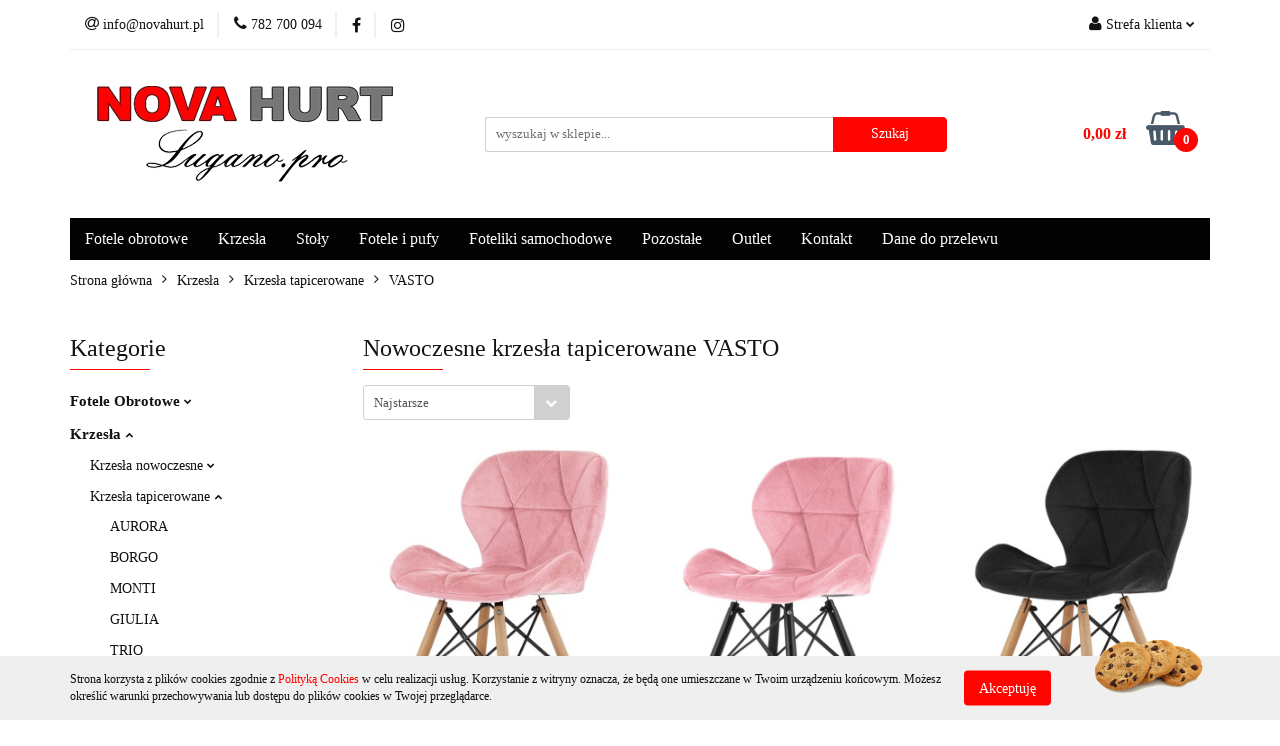

--- FILE ---
content_type: text/html; charset=utf-8
request_url: https://novahurt.pl/VASTO-c55
body_size: 17612
content:
<!DOCTYPE html>
<html lang="pl" currency="PLN"  class=" ">
	<head>
		<meta http-equiv="Content-Type" content="text/html; charset=UTF-8" />
		<meta name="description" content="Krzesła tapicerowane do salonu, kuchni, jadalni i nietylko. Modele VASTO, marki Lugano. Krzesła są tapicerowane ekoskórą lub przyjemną w dotyku welurową tkaniną. Wyselekcjone koloy do wyboru.">
		<meta name="keywords" content="Krzesła,tapicerowane,do,salonu,kuchni,jadalni,nietylko,Modele,VASTO,marki,Lugano,są,ekoskórą,lub,przyjemną,dotyku,welurową,tkaniną,Wyselekcjone,koloy,wyboru,">
					<meta name="generator" content="Sky-Shop">
						<meta name="author" content="NOVA HURT - działa na oprogramowaniu sklepów internetowych Sky-Shop.pl">
		<meta name="viewport" content="width=device-width, initial-scale=1.0">
		<meta name="skin_id" content="universal">
		<meta property="og:title" content="Krzesła skandynawskie tapicerowane VASTO. Novahurt | Sklep - Hurtownia">
		<meta property="og:description" content="Krzesła tapicerowane do salonu, kuchni, jadalni i nietylko. Modele VASTO, marki Lugano. Krzesła są tapicerowane ekoskórą lub przyjemną w dotyku welurową tkaniną. Wyselekcjone koloy do wyboru.">
					<meta property="og:image" content="https://novahurt.pl/upload/eu278/categories/VASTO.jpg">
			<meta property="og:image:type" content="image/jpeg">
			<meta property="og:image:width" content="">
			<meta property="og:image:height" content="">
			<link rel="image_src" href="https://novahurt.pl/upload/eu278/categories/VASTO.jpg">
							<link rel="shortcut icon" href="/upload/eu278/favicon.png">
											<link rel="canonical" href="https://novahurt.pl/VASTO-c55">
						<title>Krzesła skandynawskie tapicerowane VASTO. Novahurt | Sklep - Hurtownia</title>
		<meta name="google-site-verification" content="ZhScTFVFA4xDnpp64BrzLSoJNQPIv6NC6XhJBLqDIHM">

				


    <script type="text/javascript">
        !function(f, b, e, v, n, t, s) {
            if (f.fbq) return;
            n = f.fbq = function() {
                n.callMethod ?
                    n.callMethod.apply(n, arguments) : n.queue.push(arguments)
            };
            if (!f._fbq) f._fbq = n;
            n.push = n;
            n.loaded = !0;
            n.version = '2.0';
            n.queue = [];
            t = b.createElement(e);
            t.async = !0;
            t.src = v;
            s = b.getElementsByTagName(e)[0];
            s.parentNode.insertBefore(t, s)
        }(window,
            document, 'script', 'https://connect.facebook.net/en_US/fbevents.js');
        fbq('init', '378217812930623');

				fbq('track', 'PageView', {}, { eventID: 'PageView.0209923001769395468' } );
		    </script>
    <noscript>
        <img height="1" width="1" src="https://www.facebook.com/tr?id=378217812930623&ev=&noscript=1">
    </noscript>

<!-- edrone -->



	
        <script async src="https://www.googletagmanager.com/gtag/js?id=G-VG6KGY998Y"></script>
    <script>
        window.dataLayer = window.dataLayer || [];
        function gtag(){dataLayer.push(arguments);}
        gtag('js', new Date());

        gtag('config', 'G-VG6KGY998Y');
    </script>
	


	<script>
		var GA_4_PRODUCTS_DATA =  [{"item_id":1059,"item_brand":"Lugano","item_category":"VASTO"},{"item_id":1331,"item_brand":"Lugano","item_category":"VASTO"},{"item_id":120,"item_brand":"Lugano","item_category":"VASTO"},{"item_id":98,"item_brand":"Lugano","item_category":"VASTO"},{"item_id":1058,"item_brand":"Lugano","item_category":"VASTO"},{"item_id":1760,"item_brand":"Lugano","item_category":"VASTO"},{"item_id":1759,"item_brand":"Lugano","item_category":"VASTO"}] ;
			</script>







		<script type="text/javascript">

			function imageLoaded(element, target = "prev") {
				let siblingElement;
				if (target === "prev") {
					siblingElement = element.previousElementSibling;
				} else if (target === "link") {
					siblingElement = element.parentElement.previousElementSibling;
				}
				if (siblingElement && (siblingElement.classList.contains("fa") || siblingElement.classList.contains("icon-refresh"))) {
					siblingElement.style.display = "none";
				}
			}
			</script>

        
		<link rel="stylesheet" href="/view/new/userContent/eu278/style.css?v=529">
		<!-- Smartsupp Live Chat script -->
<script type="text/javascript">
var _smartsupp = _smartsupp || {};
_smartsupp.key = 'dc064794f997497e380db55bbff735832ea0fc85';
window.smartsupp||(function(d) {
  var s,c,o=smartsupp=function(){ o._.push(arguments)};o._=[];
  s=d.getElementsByTagName('script')[0];c=d.createElement('script');
  c.type='text/javascript';c.charset='utf-8';c.async=true;
  c.src='https://www.smartsuppchat.com/loader.js?';s.parentNode.insertBefore(c,s);
})(document);
</script>
<noscript> Powered by <a href=“https://www.smartsupp.com” target=“_blank”>Smartsupp</a></noscript>
		
		<script src="/view/new/scheme/public/_common/js/libs/promise/promise.min.js"></script>
		<script src="/view/new/scheme/public/_common/js/libs/jquery/jquery.min.js"></script>
		<script src="/view/new/scheme/public/_common/js/libs/angularjs/angularjs.min.js"></script>
	</head>
	<body 		  data-coupon-codes-active="0"
		  data-free-delivery-info-active="0"
		  data-generate-pdf-config="PRODUCT_AND_CART"
		  data-hide-price="0"
		  data-is-user-logged-id="0"
		  data-loyalty-points-active="0"
		  data-cart-simple-info-quantity="0"
		  data-cart-simple-info-price="0,00 zł"
		  data-base="PLN"
		  data-used="PLN|zł"
		  data-rates="'PLN':1"
		  data-decimal-hide="0"
		  data-decimal=","
		  data-thousand=" "
		   data-js-hash="79c792e2d4"		  data-gtag-events="true" data-gtag-id="G-VG6KGY998Y"		  		  class="		  		  		  		  "
		  		  		  		  		  data-hurt-price-type="brutto"
		  data-hurt-price-text=""
		  		  data-tax="23"
	>
		
		
					
<!-- Google Tag Manager (noscript) -->
<noscript>
    <iframe src="https://www.googletagmanager.com/ns.html?id=G-VG6KGY998Y"
                  height="0" width="0" style="display:none;visibility:hidden"></iframe>
</noscript>
<!-- End Google Tag Manager (noscript) -->
		


<div id="aria-live" role="alert" aria-live="assertive" class="sr-only">&nbsp;</div>
<main class="skyshop-container" data-ng-app="SkyShopModule">
		

<div data-ng-controller="CartCtrl" data-ng-init="init({type: 'QUICK_CART', turnOffSales: 0})">
		
<md-sidenav ng-cloak md-component-id="mobile-cart" class="md-sidenav-right position-fixed" sidenav-swipe>
    <md-content layout-padding="">
        <div class="dropdown dropdown-quick-cart">
            
  <ul data-ng-if="data.cartSelected || data.hidePrice" class="quick-cart-products-wrapper products">
    <li data-ng-if="!data.cartSelected.items.length" class="quick-cart-empty-wrapper">
      <div class="quick-cart-empty-title">
        Koszyk jest pusty
      </div>
    </li>
    <li data-ng-if="data.cartSelected.items.length && item.type !== 'GRATIS_PRODUCT'" class="quick-cart-products__item" data-nosnippet data-ng-repeat="item in data.cartSelected.items track by item.id">
      <div class="container-fluid">
        <div class="row product">
          <div>
            <button data-ng-click="openProductPage(item.product)" data-ng-disabled="isApiPending">
              <img class="product-image"
                   data-ng-srcset="[{[item.product.photo.url]}] 125w"
                   sizes="(max-width: 1200px) 125px, 125px"
                   data-ng-src="[{[item.product.photo.url]}]"
                   alt="[{[item.product.name]}]"/>
            </button>
          </div>
          <div>
            <button data-ng-click="openProductPage(item.product)" data-ng-disabled="isApiPending">
              <span class="product-name" data-ng-bind="item.product.name"></span>
            </button>
            <span class="product-total">
            <span data-ng-bind="item.quantity"></span> x <span data-ng-bind-html="item.unitPriceSummary | priceFormat:'brutto'"></span>
          </span>
          </div>
          <div>
            <i class="close-shape"
               is-disabled="isApiPending"
               remove-list-item
               parent-selector-to-remove="'li'"
               collapse-animation="true"
               click="deleteCartItem(item.id)"></i>
          </div>
        </div>
      </div>
    </li>
  </ul>
  <div data-ng-if="data.cartSelected || data.hidePrice" class="quick-cart-products-actions">
    <div class="quick-cart-products-actions__summary">
      <div data-ng-if="cartFinalDiscountByFreeDelivery() || (data.cartFreeDelivery && data.cartFreeDelivery.status !== data.cartFreeDeliveryStatuses.NOT_AVAILABLE)" class="quick-cart-products-actions__summary-delivery">
        <div data-ng-if="!cartFinalDiscountByFreeDelivery()  && data.cartFreeDelivery.missingAmount > 0" class="summary-element cart-is-free-shipment">
          <span>Do bezpłatnej dostawy brakuje</span>
          <span data-ng-bind-html="data.cartFreeDelivery | priceFormat: 'brutto'">-,--</span>
        </div>
        <div data-ng-if="cartFinalDiscountByFreeDelivery() || data.cartFreeDelivery.missingAmount <= 0" class="summary-element free-shipment-wrapper">
          <i class="fa fa-truck"></i>
          <span class="value-upper free-shipment-info">Darmowa dostawa!</span>
        </div>
        <div>
        </div>
      </div>

      <div class="quick-cart-products-actions__summary-total-price">
        <span>Suma </span>
        <span data-ng-if="!data.hidePrice" class="value" data-ng-bind-html="data.cartSelected.priceSummary | priceFormat:'brutto':true">0,00 zł</span>
        <span data-ng-if="data.hidePrice" class="hide-price-text"></span>
      </div>
            <div class="quick-cart-products-actions__summary-discount-info" data-ng-if="data.cartSelected.priceSummary.final.gross != data.cartSelected.priceSummary.base.gross">
        <small>Cena uwzględnia rabaty</small>
      </div>
    </div>
    <button data-ng-disabled="isApiPending" type="button" class="btn btn-primary btn-block" data-ng-click="goToCart()">
      Realizuj zamówienie
    </button>
  </div>
  <!--googleon: all-->
        </div>
    </md-content>
</md-sidenav>		<header id="header" class="mod-header-3 ">
				
<section class="cookies hidden bottom">
  <div class="container">
    <div class="row">
      <div class="col-xs-8">
        <span>Strona korzysta z plików cookies zgodnie z <a href="/news/n/134/Polityka-cookies">Polityką Cookies</a> w celu realizacji usług. Korzystanie z witryny oznacza, że będą one umieszczane w Twoim urządzeniu końcowym. Możesz określić warunki przechowywania lub dostępu do plików cookies w Twojej przeglądarce.</span>
      </div>
      <div class="col-xs-4">
        <button type="button" class="btn btn-primary core_acceptCookies">Akceptuję</button>
        <div class="cookie-bg-block" style="background-image: url('/view/new/scheme/public/_common/img/cookies.png')"></div>
      </div>
    </div>
  </div>
</section>
				
<section class="mobile-search">
  <span class="title">Szukaj</span>
  <i class="close-shape"></i>
    <form method="GET" action="/category/#top">
      <div class="row">
        <div class="mobile-search-input-wrapper clearbox">
          <input class="input-field " type="text" name="q" product-per-page="4" value="" placeholder="wyszukaj w sklepie..." autocomplete="off"  />
          <i class="clearbox_button"></i>
                  </div>
        <div class="mobile-search-btn-wrapper">
          <input type="submit" value="Szukaj" class="btn btn-primary btn-block">
        </div>
      </div>
          </form>
</section>
		<div class="header_inner_wrapper">
			
			<section class="top_bar">
				<div class="sky-container">
					<div class="top_bar_inner_wrapper">
						<div class="top_bar_item left">
							
<div class="top_bar_item_list_wrapper">
  <ul class="top_bar_item_list">
        <li data-type="email" class="top_bar_item_list_item hidden-on-mobile" id="top_bar_item_list_item_email">
                  <a href="mailto:info@novahurt.pl">
            <div class="top_bar_item_list_item_icon" id="top_bar_item_list_item_email_icon">
              <span class="helper-icon">
                <i class="fa fa-at"></i>
              </span>
            </div>
            <span class="helper-text">
              info@novahurt.pl
            </span>
          </a>
                  </li>
              <li data-type="phone" class="top_bar_item_list_item hidden-on-mobile" id="top_bar_item_list_item_phone">
                      <a href="tel:782 700 094">
              <div class="top_bar_item_list_item_icon" id="top_bar_item_list_item_phone_icon">
                <span class="helper-icon">
                  <i class="fa fa-phone"></i>
                </span>
              </div>
              <span class="helper-text">
                782 700 094
              </span>
            </a>
                </li>
                      <li data-type="social-sm_facebook" class="top_bar_item_list_item top_bar_item_list_item_social_media hidden-on-mobile" ng-non-bindable>
            <a href="https://www.facebook.com/novahurtpl/" rel="nofollow" target="_blank">
                <div class="top_bar_item_list_item_social_media">
                                    <span class="top_bar_item_list_item_social_media_icon" id="top_bar_item_list_item_social_media_icon_fb">
                    <i class="fa fa-facebook"></i>
                  </span>
                                  </div>
            </a>
        </li>
                        <li data-type="social-sm_instagram" class="top_bar_item_list_item top_bar_item_list_item_social_media hidden-on-mobile" ng-non-bindable>
            <a href="https://www.instagram.com/novahurt.pl/" rel="nofollow" target="_blank">
                <div class="top_bar_item_list_item_social_media">
                                    <span class="top_bar_item_list_item_social_media_icon" id="top_bar_item_list_item_social_media_icon_ig">
                    <i class="fa fa-instagram"></i>
                  </span>
                                  </div>
            </a>
        </li>
                                                                                                                                  <li id="mobile-open-contact" class="top_bar_item_list_item top_bar_item_list_item_contact hidden-on-desktop">
          <a href="#">
            <div class="top_bar_item_list_item_item_social_envelope_icon">
              <span class="helper-icon">
                <i class="fa fa-envelope"></i>
              </span>
              <span class="helper-arrow">
                <i class="fa fa-chevron-down"></i>
              </span>
            </div>
          </a>
      </li>
      </ul>
</div>						</div>
						<div class="top_bar_item right">
							
<div class="top_bar_item_list_wrapper">
    <ul class="top_bar_item_list">
                        <li class="top_bar_item_list_item user-menu">
            
  <div class="header_top_bar_social_user_icon">
    <span class="helper-icon">
      <i class="fa fa-user"></i>
    </span>
          <span class="hidden-on-mobile">
        Strefa klienta
      </span>
      <span class="helper-arrow">
        <i class="fa fa-chevron-down"></i>      </span> 
  </div>
  <div class="dropdown">
    <ul>
      <li>
        <a href="/login/">Zaloguj się</a>
      </li>
      <li>
        <a href="/register/">Zarejestruj się</a>
      </li>
            <li>
        <a href="/ticket/add/" rel="nofollow">Dodaj zgłoszenie do zamówienia</a>
      </li>
          </ul>
  </div>
        </li>
                    <li  data-ng-click="openMobileCart($event)" data-ng-mouseenter="loadMobileCart()" class="top_bar_item_list_item quick-cart  hidden-on-desktop ">
                <div class="top_bar_item_list_item_cart_icon">
                    <span class="helper-icon">
                        <i class="fa fa-shopping-basket"></i>
                    </span>
                    <span class="helper-text">
                        Koszyk
                    </span>
                    <span class="helper-text-amount">
                        <span class="helper-cart-left-bracket">(</span>
                        <span data-ng-bind="data.cartAmount">0</span>
                        <span class="helper-cart-right-bracket">)</span>
                    </span>
                    <span class="helper-arrow">
                        <i class="fa fa-chevron-down"></i>
                    </span>
                </div>
                                <div data-ng-if="data.initCartAmount" class="dropdown dropdown-quick-cart">
                    
  <ul data-ng-if="data.cartSelected || data.hidePrice" class="quick-cart-products-wrapper products">
    <li data-ng-if="!data.cartSelected.items.length" class="quick-cart-empty-wrapper">
      <div class="quick-cart-empty-title">
        Koszyk jest pusty
      </div>
    </li>
    <li data-ng-if="data.cartSelected.items.length && item.type !== 'GRATIS_PRODUCT'" class="quick-cart-products__item" data-nosnippet data-ng-repeat="item in data.cartSelected.items track by item.id">
      <div class="container-fluid">
        <div class="row product">
          <div>
            <button data-ng-click="openProductPage(item.product)" data-ng-disabled="isApiPending">
              <img class="product-image"
                   data-ng-srcset="[{[item.product.photo.url]}] 125w"
                   sizes="(max-width: 1200px) 125px, 125px"
                   data-ng-src="[{[item.product.photo.url]}]"
                   alt="[{[item.product.name]}]"/>
            </button>
          </div>
          <div>
            <button data-ng-click="openProductPage(item.product)" data-ng-disabled="isApiPending">
              <span class="product-name" data-ng-bind="item.product.name"></span>
            </button>
            <span class="product-total">
            <span data-ng-bind="item.quantity"></span> x <span data-ng-bind-html="item.unitPriceSummary | priceFormat:'brutto'"></span>
          </span>
          </div>
          <div>
            <i class="close-shape"
               is-disabled="isApiPending"
               remove-list-item
               parent-selector-to-remove="'li'"
               collapse-animation="true"
               click="deleteCartItem(item.id)"></i>
          </div>
        </div>
      </div>
    </li>
  </ul>
  <div data-ng-if="data.cartSelected || data.hidePrice" class="quick-cart-products-actions">
    <div class="quick-cart-products-actions__summary">
      <div data-ng-if="cartFinalDiscountByFreeDelivery() || (data.cartFreeDelivery && data.cartFreeDelivery.status !== data.cartFreeDeliveryStatuses.NOT_AVAILABLE)" class="quick-cart-products-actions__summary-delivery">
        <div data-ng-if="!cartFinalDiscountByFreeDelivery()  && data.cartFreeDelivery.missingAmount > 0" class="summary-element cart-is-free-shipment">
          <span>Do bezpłatnej dostawy brakuje</span>
          <span data-ng-bind-html="data.cartFreeDelivery | priceFormat: 'brutto'">-,--</span>
        </div>
        <div data-ng-if="cartFinalDiscountByFreeDelivery() || data.cartFreeDelivery.missingAmount <= 0" class="summary-element free-shipment-wrapper">
          <i class="fa fa-truck"></i>
          <span class="value-upper free-shipment-info">Darmowa dostawa!</span>
        </div>
        <div>
        </div>
      </div>

      <div class="quick-cart-products-actions__summary-total-price">
        <span>Suma </span>
        <span data-ng-if="!data.hidePrice" class="value" data-ng-bind-html="data.cartSelected.priceSummary | priceFormat:'brutto':true">0,00 zł</span>
        <span data-ng-if="data.hidePrice" class="hide-price-text"></span>
      </div>
            <div class="quick-cart-products-actions__summary-discount-info" data-ng-if="data.cartSelected.priceSummary.final.gross != data.cartSelected.priceSummary.base.gross">
        <small>Cena uwzględnia rabaty</small>
      </div>
    </div>
    <button data-ng-disabled="isApiPending" type="button" class="btn btn-primary btn-block" data-ng-click="goToCart()">
      Realizuj zamówienie
    </button>
  </div>
  <!--googleon: all-->
                </div>
                            </li>
            </ul>
</div>
						</div>
					</div>
				</div>
			</section>
			<section class="header_middle_content">
				<div class="sky-container">
					<div class="header_middle_content_inner_wrapper">
						<a href="/" class="header_middle_content_logo">
							<img src="/upload/eu278/logos/NOVA-HURT-Lugano-300px.webp" data-src-old-browser="/upload/eu278/logos/NOVA-HURT-Lugano-300px_1.png" alt=" NOVA HURT " />
						</a>
						<ul class="mobile-actions">
							<li id="mobile-open-search">
								<i class="fa fa-search"></i>
							</li>
							<li id="mobile-open-menu">
								<i class="fa fa-bars"></i>
							</li>
						</ul>
						<div class="header_middle_content_searchbox search-box ">
							<form method="GET" action="/category/#top">
								<div class="header_middle_content_searchbox_input_wrapper">
									<input cy-data="headerSearch" class="input-field " type="text" name="q" value="" placeholder="wyszukaj w sklepie..." autocomplete="off"  />
																	</div>
								<div class="header_middle_content_searchbox_button_wrapper">
									<input type="submit" value="Szukaj" class="btn btn-primary btn-block">
																	</div>
							</form>
						</div>
												
<div cy-data="headerCart" class="header_middle_content_quick_cart_wrapper quick-cart">
  <a data-ng-click="openMobileCart($event)" data-ng-mouseenter="loadMobileCart()" href="/cart/" class="header_middle_content_quick_cart" rel="nofollow">
    <div class="header_middle_content_quick_cart_price price"><span data-ng-bind-html="data.cartPriceSummary | priceFormat:'':false:'final':'0,00 zł'">0,00 zł</span></div>
    <i class="fa fa-shopping-basket"></i>
    <div class="header_middle_content_quick_cart_counter counter"><span data-ng-bind="data.cartAmount">0</span></div>
  </a>
    <div ng-cloak data-ng-if="data.initCartAmount" class="dropdown dropdown-quick-cart">
    
  <ul data-ng-if="data.cartSelected || data.hidePrice" class="quick-cart-products-wrapper products">
    <li data-ng-if="!data.cartSelected.items.length" class="quick-cart-empty-wrapper">
      <div class="quick-cart-empty-title">
        Koszyk jest pusty
      </div>
    </li>
    <li data-ng-if="data.cartSelected.items.length && item.type !== 'GRATIS_PRODUCT'" class="quick-cart-products__item" data-nosnippet data-ng-repeat="item in data.cartSelected.items track by item.id">
      <div class="container-fluid">
        <div class="row product">
          <div>
            <button data-ng-click="openProductPage(item.product)" data-ng-disabled="isApiPending">
              <img class="product-image"
                   data-ng-srcset="[{[item.product.photo.url]}] 125w"
                   sizes="(max-width: 1200px) 125px, 125px"
                   data-ng-src="[{[item.product.photo.url]}]"
                   alt="[{[item.product.name]}]"/>
            </button>
          </div>
          <div>
            <button data-ng-click="openProductPage(item.product)" data-ng-disabled="isApiPending">
              <span class="product-name" data-ng-bind="item.product.name"></span>
            </button>
            <span class="product-total">
            <span data-ng-bind="item.quantity"></span> x <span data-ng-bind-html="item.unitPriceSummary | priceFormat:'brutto'"></span>
          </span>
          </div>
          <div>
            <i class="close-shape"
               is-disabled="isApiPending"
               remove-list-item
               parent-selector-to-remove="'li'"
               collapse-animation="true"
               click="deleteCartItem(item.id)"></i>
          </div>
        </div>
      </div>
    </li>
  </ul>
  <div data-ng-if="data.cartSelected || data.hidePrice" class="quick-cart-products-actions">
    <div class="quick-cart-products-actions__summary">
      <div data-ng-if="cartFinalDiscountByFreeDelivery() || (data.cartFreeDelivery && data.cartFreeDelivery.status !== data.cartFreeDeliveryStatuses.NOT_AVAILABLE)" class="quick-cart-products-actions__summary-delivery">
        <div data-ng-if="!cartFinalDiscountByFreeDelivery()  && data.cartFreeDelivery.missingAmount > 0" class="summary-element cart-is-free-shipment">
          <span>Do bezpłatnej dostawy brakuje</span>
          <span data-ng-bind-html="data.cartFreeDelivery | priceFormat: 'brutto'">-,--</span>
        </div>
        <div data-ng-if="cartFinalDiscountByFreeDelivery() || data.cartFreeDelivery.missingAmount <= 0" class="summary-element free-shipment-wrapper">
          <i class="fa fa-truck"></i>
          <span class="value-upper free-shipment-info">Darmowa dostawa!</span>
        </div>
        <div>
        </div>
      </div>

      <div class="quick-cart-products-actions__summary-total-price">
        <span>Suma </span>
        <span data-ng-if="!data.hidePrice" class="value" data-ng-bind-html="data.cartSelected.priceSummary | priceFormat:'brutto':true">0,00 zł</span>
        <span data-ng-if="data.hidePrice" class="hide-price-text"></span>
      </div>
            <div class="quick-cart-products-actions__summary-discount-info" data-ng-if="data.cartSelected.priceSummary.final.gross != data.cartSelected.priceSummary.base.gross">
        <small>Cena uwzględnia rabaty</small>
      </div>
    </div>
    <button data-ng-disabled="isApiPending" type="button" class="btn btn-primary btn-block" data-ng-click="goToCart()">
      Realizuj zamówienie
    </button>
  </div>
  <!--googleon: all-->
  </div>
  
</div>											</div>
				</div>
			</section>
			<section class="menu-wrapper">
				<div class="sky-container">
					<div class="menu menu-calculate smart-menu" data-action="inline">
						<ul class="header_bottom_content_list">
							
          <li class="header_bottom_content_list_dropdown_item">
      <a class="header_bottom_content_list_item_anchor" href="/Fotele-Obrotowe-c15" >
        Fotele obrotowe
      </a>
    </li>
  
          <li class="header_bottom_content_list_dropdown_item">
      <a class="header_bottom_content_list_item_anchor" href="/Krzesla-c17" >
        Krzesła
      </a>
    </li>
  
          <li class="header_bottom_content_list_dropdown_item">
      <a class="header_bottom_content_list_item_anchor" href="/Stoly-c19" >
        Stoły
      </a>
    </li>
  
          <li class="header_bottom_content_list_dropdown_item">
      <a class="header_bottom_content_list_item_anchor" href="https://novahurt.pl/Fotele-i-pufy-c101" >
        Fotele i pufy
      </a>
    </li>
  
          <li class="header_bottom_content_list_dropdown_item">
      <a class="header_bottom_content_list_item_anchor" href="/Foteliki-samochodowe-c20" >
        Foteliki samochodowe
      </a>
    </li>
  
          <li class="header_bottom_content_list_dropdown_item">
      <a class="header_bottom_content_list_item_anchor" href="/Pozostale-c21" >
        Pozostałe
      </a>
    </li>
  
          <li class="header_bottom_content_list_dropdown_item">
      <a class="header_bottom_content_list_item_anchor" href="/Outlet-c27" >
        Outlet
      </a>
    </li>
  
          <li class="header_bottom_content_list_dropdown_item">
      <a class="header_bottom_content_list_item_anchor" href="/news/n/278/Kontakt" >
        Kontakt
      </a>
    </li>
  
        <li class="header_bottom_content_list_dropdown_item">
      <a class="header_bottom_content_list_item_anchor" href="/news/n/330/Dane-do-przelewu">
        Dane do przelewu
      </a>
    </li>
    
							<li class="hamburger ">
								<a href="#">
									<i class="fa fa-bars"></i>
								</a>
								<div class="dropdown">
									<div class="row">
										<div class="col-xs-12 smart-menu">
											<ul class="hambureger-elements"></ul>
										</div>
									</div>
								</div>
							</li>
						</ul>
					</div>
				</div>
			</section>
			<section id="sticky-header" data-sticky="yes">
				<div class="sky-container">
					
<div class="sticky-header__wrapper">
    <a href="/" class="sticky-header_content__logo">
        <img src="/upload/eu278/logos/NOVA-HURT-Lugano-300px.webp" data-src-old-browser="/upload/eu278/logos/NOVA-HURT-Lugano-300px_1.png" alt=" NOVA HURT " />
    </a>
    <section class="sticky-header_content__menu smart-menu" data-action="inline">
         <ul class="sticky-header_content__menu_list">
            
          <li class="header_bottom_content_list_dropdown_item">
      <a class="header_bottom_content_list_item_anchor" href="/Fotele-Obrotowe-c15" >
        Fotele obrotowe
      </a>
    </li>
  
          <li class="header_bottom_content_list_dropdown_item">
      <a class="header_bottom_content_list_item_anchor" href="/Krzesla-c17" >
        Krzesła
      </a>
    </li>
  
          <li class="header_bottom_content_list_dropdown_item">
      <a class="header_bottom_content_list_item_anchor" href="/Stoly-c19" >
        Stoły
      </a>
    </li>
  
          <li class="header_bottom_content_list_dropdown_item">
      <a class="header_bottom_content_list_item_anchor" href="https://novahurt.pl/Fotele-i-pufy-c101" >
        Fotele i pufy
      </a>
    </li>
  
          <li class="header_bottom_content_list_dropdown_item">
      <a class="header_bottom_content_list_item_anchor" href="/Foteliki-samochodowe-c20" >
        Foteliki samochodowe
      </a>
    </li>
  
          <li class="header_bottom_content_list_dropdown_item">
      <a class="header_bottom_content_list_item_anchor" href="/Pozostale-c21" >
        Pozostałe
      </a>
    </li>
  
          <li class="header_bottom_content_list_dropdown_item">
      <a class="header_bottom_content_list_item_anchor" href="/Outlet-c27" >
        Outlet
      </a>
    </li>
  
          <li class="header_bottom_content_list_dropdown_item">
      <a class="header_bottom_content_list_item_anchor" href="/news/n/278/Kontakt" >
        Kontakt
      </a>
    </li>
  
        <li class="header_bottom_content_list_dropdown_item">
      <a class="header_bottom_content_list_item_anchor" href="/news/n/330/Dane-do-przelewu">
        Dane do przelewu
      </a>
    </li>
    
             <li class="hamburger  sticky-hamburger">
                                        <a href="#">
                                            <i class="fa fa-bars"></i>
                                        </a>
                                        <div class="dropdown">
                                            <div class="row">
                                                <div class="col-xs-12 smart-menu">
                                                    <ul class="hambureger-elements"></ul>
                                                </div>
                                            </div>
                                        </div>
                                    </li>
         </ul>
    </section>
    <section class="sticky-header_content__nav">
        
<div class="inline_nav">
    <ul class="inline_nav_list">
        <li class="inline_nav_list_item search">
            <span class="helper-icon">
                <i class="fa fa-search"></i>
            </span>
            
<div class="search_dropdown dropdown">
    <form method="GET" action="/category/#top">
        <div class="search_dropdown_inner_wrapper search-input">
            <div class="search_dropdown_input_wrapper">
                <input
                                                class="input-field " type="text" name="q" value="" placeholder="wyszukaj w sklepie..." autocomplete="off">
                            </div>
            <div class="search_dropdown_button_wrapper">
                <input type="submit" value="Szukaj" class="btn btn-primary btn-block">
            </div>
        </div>
            </form>
</div>
                    </li>
                        <li class="inline_nav_list_item">
            
  <div class="header_top_bar_social_user_icon">
    <span class="helper-icon">
      <i class="fa fa-user"></i>
    </span>
          </span> 
  </div>
  <div class="dropdown">
    <ul>
      <li>
        <a href="/login/">Zaloguj się</a>
      </li>
      <li>
        <a href="/register/">Zarejestruj się</a>
      </li>
            <li>
        <a href="/ticket/add/" rel="nofollow">Dodaj zgłoszenie do zamówienia</a>
      </li>
          </ul>
  </div>
        </li>
                <li ng-cloak class="inline_nav_list_item quick-cart">
            <span class="helper-icon">
                <i class="fa fa-shopping-basket"></i>
            </span>
                        <div data-ng-if="data.initCartAmount" class="dropdown dropdown-quick-cart">
                
  <ul data-ng-if="data.cartSelected || data.hidePrice" class="quick-cart-products-wrapper products">
    <li data-ng-if="!data.cartSelected.items.length" class="quick-cart-empty-wrapper">
      <div class="quick-cart-empty-title">
        Koszyk jest pusty
      </div>
    </li>
    <li data-ng-if="data.cartSelected.items.length && item.type !== 'GRATIS_PRODUCT'" class="quick-cart-products__item" data-nosnippet data-ng-repeat="item in data.cartSelected.items track by item.id">
      <div class="container-fluid">
        <div class="row product">
          <div>
            <button data-ng-click="openProductPage(item.product)" data-ng-disabled="isApiPending">
              <img class="product-image"
                   data-ng-srcset="[{[item.product.photo.url]}] 125w"
                   sizes="(max-width: 1200px) 125px, 125px"
                   data-ng-src="[{[item.product.photo.url]}]"
                   alt="[{[item.product.name]}]"/>
            </button>
          </div>
          <div>
            <button data-ng-click="openProductPage(item.product)" data-ng-disabled="isApiPending">
              <span class="product-name" data-ng-bind="item.product.name"></span>
            </button>
            <span class="product-total">
            <span data-ng-bind="item.quantity"></span> x <span data-ng-bind-html="item.unitPriceSummary | priceFormat:'brutto'"></span>
          </span>
          </div>
          <div>
            <i class="close-shape"
               is-disabled="isApiPending"
               remove-list-item
               parent-selector-to-remove="'li'"
               collapse-animation="true"
               click="deleteCartItem(item.id)"></i>
          </div>
        </div>
      </div>
    </li>
  </ul>
  <div data-ng-if="data.cartSelected || data.hidePrice" class="quick-cart-products-actions">
    <div class="quick-cart-products-actions__summary">
      <div data-ng-if="cartFinalDiscountByFreeDelivery() || (data.cartFreeDelivery && data.cartFreeDelivery.status !== data.cartFreeDeliveryStatuses.NOT_AVAILABLE)" class="quick-cart-products-actions__summary-delivery">
        <div data-ng-if="!cartFinalDiscountByFreeDelivery()  && data.cartFreeDelivery.missingAmount > 0" class="summary-element cart-is-free-shipment">
          <span>Do bezpłatnej dostawy brakuje</span>
          <span data-ng-bind-html="data.cartFreeDelivery | priceFormat: 'brutto'">-,--</span>
        </div>
        <div data-ng-if="cartFinalDiscountByFreeDelivery() || data.cartFreeDelivery.missingAmount <= 0" class="summary-element free-shipment-wrapper">
          <i class="fa fa-truck"></i>
          <span class="value-upper free-shipment-info">Darmowa dostawa!</span>
        </div>
        <div>
        </div>
      </div>

      <div class="quick-cart-products-actions__summary-total-price">
        <span>Suma </span>
        <span data-ng-if="!data.hidePrice" class="value" data-ng-bind-html="data.cartSelected.priceSummary | priceFormat:'brutto':true">0,00 zł</span>
        <span data-ng-if="data.hidePrice" class="hide-price-text"></span>
      </div>
            <div class="quick-cart-products-actions__summary-discount-info" data-ng-if="data.cartSelected.priceSummary.final.gross != data.cartSelected.priceSummary.base.gross">
        <small>Cena uwzględnia rabaty</small>
      </div>
    </div>
    <button data-ng-disabled="isApiPending" type="button" class="btn btn-primary btn-block" data-ng-click="goToCart()">
      Realizuj zamówienie
    </button>
  </div>
  <!--googleon: all-->
            </div>
                    </li>
            </ul>
</div>
    </section>
</div>

				</div>
			</section>
		</div>
	</header>
</div>
		

  <section class="breadcrumbs breadcrumbs--mobile-hidden mod-breadcrumbs-6">
    <div class="breadcrumbs-outer full-width">
      <div class="container-fluid">
        <div class="breadcrumbs-wrapper">
          <ul>
                          <li>
                                  <a href="/">
                                <span>
                  Strona główna
                </span>
                                  </a>
                              </li>
                          <li>
                                  <a href="/Krzesla-c17">
                                <span>
                  Krzesła
                </span>
                                  </a>
                              </li>
                          <li>
                                  <a href="/Krzesla-tapicerowane-c23">
                                <span>
                  Krzesła tapicerowane
                </span>
                                  </a>
                              </li>
                          <li>
                                  <a href="/VASTO-c55">
                                <span>
                  VASTO
                </span>
                                  </a>
                              </li>
                      </ul>
                  </div>
      </div>
    </div>
    
<script type="application/ld+json">
  {
    "@context": "http://schema.org",
    "@type": "BreadcrumbList",
    "itemListElement": [
            {
        "@type": "ListItem",
        "position": 1,
        "item": {
          "@id": "/",
          "name": "Strona główna"
        }
      }
                  ,{
        "@type": "ListItem",
        "position": 2,
        "item": {
          "@id": "/Krzesla-c17",
          "name": "Krzesła"
        }
      }
                  ,{
        "@type": "ListItem",
        "position": 3,
        "item": {
          "@id": "/Krzesla-tapicerowane-c23",
          "name": "Krzesła tapicerowane"
        }
      }
                  ,{
        "@type": "ListItem",
        "position": 4,
        "item": {
          "@id": "/VASTO-c55",
          "name": "VASTO"
        }
      }
                ]
  }
</script>
  </section>
		

<section class="products-list-page mod-products-list-page-1">
  <div class="container-fluid">
    <div class="row">
      <div class="col-sm-3 left-parameters">
        <section class="heading inside to-left heading-products-list-filters" data-panel="categories">
          <ul>
            <li>
              <span class="title">Kategorie</span>
            </li>
          </ul>
        </section>
        <aside class="column-left dropdowns">
          <div class="row">
    				<div class="col-xs-12">
              <div class="categories dropdowns">
                
<ul class="" style="">
      <li>
      <a href="/Fotele-Obrotowe-c15" title="Fotele Obrotowe" class=" ">
      	Fotele Obrotowe <i class="fa fa-chevron-down"></i>      </a>
              
<ul class="" style="">
      <li>
      <a href="/Fotele-Gamingowe-c16" title="Fotele Gamingowe" class=" ">
      	Fotele Gamingowe       </a>
          </li>
      <li>
      <a href="/Fotele-Biurowe-c28" title="Fotele Biurowe" class=" ">
      	Fotele Biurowe       </a>
          </li>
      <li>
      <a href="/Fotele-Gabinetowe-c115" title="Fotele Gabinetowe" class=" ">
      	Fotele Gabinetowe       </a>
          </li>
      <li>
      <a href="/Game-XL-c103" title="Game XL" class=" ">
      	Game XL       </a>
          </li>
      <li>
      <a href="/Carrera-c104" title="Carrera" class=" ">
      	Carrera       </a>
          </li>
      <li>
      <a href="/Mario-c106" title="Mario" class=" ">
      	Mario       </a>
          </li>
      <li>
      <a href="/Mesh-c105" title="Mesh" class=" ">
      	Mesh       </a>
          </li>
      <li>
      <a href="/Akcesoria-c60" title="Akcesoria" class=" ">
      	Akcesoria       </a>
          </li>
  </ul>
          </li>
      <li>
      <a href="/Krzesla-c17" title="Krzesła" class="revert ">
      	Krzesła <i class="fa fa-chevron-down"></i>      </a>
              
<ul class="active" style="display:block;">
      <li>
      <a href="/Krzesla-nowoczesne-c22" title="Krzesła nowoczesne" class=" ">
      	Krzesła nowoczesne <i class="fa fa-chevron-down"></i>      </a>
              
<ul class="" style="">
      <li>
      <a href="/IMPERIA-c63" title="IMPERIA" class=" ">
      	IMPERIA       </a>
          </li>
  </ul>
          </li>
      <li>
      <a href="/Krzesla-tapicerowane-c23" title="Krzesła tapicerowane" class="revert ">
      	Krzesła tapicerowane <i class="fa fa-chevron-down"></i>      </a>
              
<ul class="active" style="display:block;">
      <li>
      <a href="/AURORA-c116" title="AURORA" class=" ">
      	AURORA       </a>
          </li>
      <li>
      <a href="/BORGO-c94" title="BORGO" class=" ">
      	BORGO       </a>
          </li>
      <li>
      <a href="/MONTI-c93" title="MONTI" class=" ">
      	MONTI       </a>
          </li>
      <li>
      <a href="/GIULIA-c54" title="GIULIA" class=" ">
      	GIULIA       </a>
          </li>
      <li>
      <a href="/TRIO-c100" title="TRIO" class=" ">
      	TRIO       </a>
          </li>
      <li>
      <a href="/VASTO-c55" title="VASTO" class="revert ">
      	VASTO       </a>
          </li>
      <li>
      <a href="/VALVA-c85" title="VALVA" class=" ">
      	VALVA       </a>
          </li>
      <li>
      <a href="/GLORIA-c59" title="GLORIA" class=" ">
      	GLORIA       </a>
          </li>
      <li>
      <a href="/GOTI-c96" title="GOTI" class=" ">
      	GOTI       </a>
          </li>
      <li>
      <a href="/CAMILA-c98" title="CAMILA" class=" ">
      	CAMILA       </a>
          </li>
      <li>
      <a href="/DONNA-c99" title="DONNA" class=" ">
      	DONNA       </a>
          </li>
  </ul>
          </li>
      <li>
      <a href="/Krzesla-z-poduszka-c24" title="Krzesła z poduszką" class=" ">
      	Krzesła z poduszką <i class="fa fa-chevron-down"></i>      </a>
              
<ul class="" style="">
      <li>
      <a href="/MONZA-c57" title="MONZA" class=" ">
      	MONZA       </a>
          </li>
  </ul>
          </li>
      <li>
      <a href="/Krzesla-stalowe-c25" title="Krzesła stalowe" class=" ">
      	Krzesła stalowe       </a>
          </li>
      <li>
      <a href="/Krzesla-barowe-c26" title="Krzesła barowe" class=" ">
      	Krzesła barowe       </a>
          </li>
      <li>
      <a href="/Krzesla-obrotowe-c92" title="Krzesła obrotowe" class=" ">
      	Krzesła obrotowe <i class="fa fa-chevron-down"></i>      </a>
              
<ul class="" style="">
      <li>
      <a href="/Simple-c107" title="Simple" class=" ">
      	Simple       </a>
          </li>
      <li>
      <a href="/Vasto-c108" title="Vasto" class=" ">
      	Vasto       </a>
          </li>
      <li>
      <a href="/Treccia-c109" title="Treccia" class=" ">
      	Treccia       </a>
          </li>
      <li>
      <a href="/Monza-c110" title="Monza" class=" ">
      	Monza       </a>
          </li>
      <li>
      <a href="/Gloria-c111" title="Gloria" class=" ">
      	Gloria       </a>
          </li>
  </ul>
          </li>
  </ul>
          </li>
      <li>
      <a href="/Fotele-i-pufy-c101" title="Fotele i pufy" class=" rolldown">
      	Fotele i pufy <i class="fa fa-chevron-down"></i>      </a>
              
<ul class="" style="">
      <li>
      <a href="/Treccia-c112" title="Treccia" class=" ">
      	Treccia       </a>
          </li>
      <li>
      <a href="/Donna-c113" title="Donna" class=" ">
      	Donna       </a>
          </li>
      <li>
      <a href="/Pufy-c114" title="Pufy" class=" ">
      	Pufy       </a>
          </li>
  </ul>
          </li>
      <li>
      <a href="/Stoly-c19" title="Stoły" class=" ">
      	Stoły <i class="fa fa-chevron-down"></i>      </a>
              
<ul class="" style="">
      <li>
      <a href="/Okragle-c37" title="Okrągłe" class=" ">
      	Okrągłe <i class="fa fa-chevron-down"></i>      </a>
              
<ul class="" style="">
      <li>
      <a href="/60-cm-c73" title="60 cm" class=" ">
      	60 cm       </a>
          </li>
      <li>
      <a href="/70-cm-c74" title="70 cm" class=" ">
      	70 cm       </a>
          </li>
      <li>
      <a href="/80-cm-c75" title="80 cm" class=" ">
      	80 cm       </a>
          </li>
  </ul>
          </li>
      <li>
      <a href="/Kwadratowe-c38" title="Kwadratowe" class=" ">
      	Kwadratowe       </a>
          </li>
  </ul>
          </li>
      <li>
      <a href="/Foteliki-samochodowe-c20" title="Foteliki samochodowe" class=" ">
      	Foteliki samochodowe       </a>
          </li>
      <li>
      <a href="/Pozostale-c21" title="Pozostałe" class=" ">
      	Pozostałe <i class="fa fa-chevron-down"></i>      </a>
              
<ul class="" style="">
      <li>
      <a href="/Motoryzacja-c65" title="Motoryzacja" class=" ">
      	Motoryzacja       </a>
          </li>
      <li>
      <a href="/Akcesoria-do-foteli-c66" title="Akcesoria do foteli" class=" ">
      	Akcesoria do foteli       </a>
          </li>
      <li>
      <a href="/Nakladki-do-mopow-c67" title="Nakładki do mopów" class=" ">
      	Nakładki do mopów       </a>
          </li>
      <li>
      <a href="/Maseczki-c68" title="Maseczki" class=" ">
      	Maseczki       </a>
          </li>
  </ul>
          </li>
      <li>
      <a href="/Outlet-c27" title="Outlet" class=" ">
      	Outlet <i class="fa fa-chevron-down"></i>      </a>
              
<ul class="" style="">
      <li>
      <a href="/Fotele-do-biurka-c69" title="Fotele do biurka" class=" ">
      	Fotele do biurka       </a>
          </li>
      <li>
      <a href="/Krzesla-c70" title="Krzesła" class=" ">
      	Krzesła       </a>
          </li>
      <li>
      <a href="/Stoly-c71" title="Stoły" class=" ">
      	Stoły       </a>
          </li>
      <li>
      <a href="/Inne-c72" title="Inne" class=" ">
      	Inne       </a>
          </li>
  </ul>
          </li>
      <li>
      <a href="/Przedsprzedaz-c88" title="Przedsprzedaż" class=" rolldown">
      	Przedsprzedaż <i class="fa fa-chevron-down"></i>      </a>
              
<ul class="" style="">
      <li>
      <a href="/Fotele-obrotowe-c89" title="Fotele obrotowe" class=" ">
      	Fotele obrotowe       </a>
          </li>
      <li>
      <a href="/Krzesla-c90" title="Krzesła" class=" ">
      	Krzesła       </a>
          </li>
  </ul>
          </li>
  </ul>
              </div>
            </div>
          </div>
        </aside>
        <section class="heading inside to-left heading-products-list-filters" data-panel="parameters">
          <ul>
            <li>
              <span class="title">Szukaj</span>
            </li>
          </ul>
        </section>
                  <aside class="column-left dropdowns">
            <div class="row">
              <div class="col-xs-12">
                <div class="parameters">
                  <ul>
                                          <section class="heading inside to-left">
                        <ul>
                          <li>
                            <span class="title">Szukaj</span>
                          </li>
                        </ul>
                      </section>
                      <form method="GET" action="/category/">
                        
<li>
  <span class="parameter-name">Szukaj</span>
  <input class="input-field" type="text" name="q" value="" title="* - zastępuje dowolny ciąg znaków" placeholder="Wyszukaj po frazie">
        <input type="hidden" name="cats[]" value="55">
  </li>
<li>
  <span class="parameter-name">Cena</span>
  <div class="range-field">
      <div class="row">
        <div class="col-xs-6">
          <input class="input-field" name="from" data-type="min" type="text" value="" placeholder="Cena od" />
        </div>
        <div class="col-xs-6">
          <input class="input-field" name="to" data-type="max" type="text" value="" placeholder="Cena do" />
        </div>
      </div>
  </div>
</li>
<li>
    <button type="submit" class="btn btn-primary btn-block">Szukaj</button>
</li>
                      </form>
                                                            <section class="heading inside to-left">
                      <ul>
                        <li>
                          <span class="title">Parametry</span>
                        </li>
                      </ul>
                    </section>
                      <form method="GET" data-dynamic="false" action="/VASTO-c55">
                        
            <li>
        <span class="parameter-name">Producent</span>
        <ul class="list-field">
          <div class="scrollbar-inner">
                          <li class="checkbox-field " >
                <input id="param-filter-p_13" type="checkbox" name="o_p_13" value="1">
                <label for="param-filter-p_13">
                  <span class="title"   title="Lugano">Lugano</span>
                                  </label>
              </li>
                      </div>
        </ul>
      </li>
      <li>
        <button  type="submit" class="btn btn-primary btn-block ">Pokaż</button>
    <button type="submit" class="btn btn-block resetFilters hidden">Wyczyść filtry</button>
  </li>
                      </form>
                                      </ul>
                </div>
              </div>
            </div>
          </aside>
              </div>
      <div class="col-sm-9">
                  <section class="heading inside to-left">
            <ul>
              <li>
                <h1 class="title">Nowoczesne krzesła tapicerowane VASTO</h1>
              </li>
            </ul>
          </section>
                        
                          <div class="list-options" id="t">
            <div class="row">
                              <form action="#">
                  
<select class="select-field-select2 core_changeSortType" data-placeholder="Sortuj według" data-allow-clear="false">
      <option value="/VASTO-c55/sort/name/" name="sort" >
      Nazwa (A-Z)
    </option>
      <option value="/VASTO-c55/sort/name/sortd/desc/" name="sort" >
      Nazwa (Z-A)
    </option>
      <option value="/VASTO-c55/sort/price/" name="sort" >
      Cena (rosnąco)
    </option>
      <option value="/VASTO-c55/sort/price/sortd/desc/" name="sort" >
      Cena (malejąco)
    </option>
      <option value="/VASTO-c55/sort/producer/" name="sort" >
      Producent (A-Z)
    </option>
      <option value="/VASTO-c55/sort/producer/sortd/desc/" name="sort" >
      Producent (Z-A)
    </option>
      <option value="/VASTO-c55/sort/popularity/" name="sort" >
       Najpopularniejsze
    </option>
      <option value="/VASTO-c55/sort/date/" name="sort" >
       Najnowsze
    </option>
      <option value="/VASTO-c55/sort/date/sortd/asc/" name="sort" selected>
       Najstarsze
    </option>
  </select>
                </form>
                            
            </div>
          </div>
                <div class="row product-tiles-wrapper">
                                    <div class="col-xxs col-xs-6 col-sm-6 col-md-4 col-lg-4">
                
<figure class="product-tile">
  <div class="product-img showcase-next-photo-fade">
    <i class="fa fa-refresh fa-spin fa-3x fa-fw"></i>
    <a href="/Krzeslo-tapicerowane-VASTO-PINK-VELVET-p1059" title="Krzesło tapicerowane VASTO PINK VELVET" rel="nofollow">
      <img srcset="/images/eu278/17000-18000/Krzeslo-tapicerowane-VASTO-PINK-VELVET_%5B17322%5D_260.jpg 260w, /images/eu278/17000-18000/Krzeslo-tapicerowane-VASTO-PINK-VELVET_%5B17322%5D_480.jpg 480w" sizes="(max-width: 1200px) 480px, 260px" src="/images/eu278/17000-18000/Krzeslo-tapicerowane-VASTO-PINK-VELVET_%5B17322%5D_260.jpg" alt="Krzesło tapicerowane VASTO PINK VELVET" class="product-main-img is-next  vertical " onLoad="imageLoaded(this,'link')">              <div class="product-img-next">
                      <img  srcset="/images/eu278/17000-18000/Krzeslo-tapicerowane-VASTO-PINK-VELVET_%5B17323%5D_260.jpg 260w, /images/eu278/17000-18000/Krzeslo-tapicerowane-VASTO-PINK-VELVET_%5B17323%5D_480.jpg 480w" sizes="(max-width: 1200px) 480px, 260px" src="/images/eu278/17000-18000/Krzeslo-tapicerowane-VASTO-PINK-VELVET_%5B17323%5D_260.jpg" alt="Krzesło tapicerowane VASTO PINK VELVET" class="
                                                vertical
                                          ">
                  </div>
                </a>
    <div cy-data="productActions" class="product-actions ">
      





      <div class="row">
                <div class=" col-xs-4 ">
          <a href="/Krzeslo-tapicerowane-VASTO-PINK-VELVET-p1059" rel="nofollow">
            <i class="fa fa-eye"></i>
          </a>
        </div>


                              <div class="col-xs-4">
                                                <a href="#" class="core_addToStore" data-product-id="1059">
                    <i class="fa fa-heart-o"></i>
                  </a>
                                          </div>
                    
                            <div class="col-xs-4">
            <a href="#" data-ng-controller="ProductCtrl" data-ng-click="addToCart($event)" data-ng-disabled="isApiPending" data-min="1" data-amount="190" data-product-id="1059" data-redirect="1">
              <i class="fa fa-shopping-basket"></i>
            </a>
          </div>
                  
              </div>

    </div>
  </div>
  <div class="product-desc">

          <div class="product-name">
        <a href="/Krzeslo-tapicerowane-VASTO-PINK-VELVET-p1059" title="Krzesło tapicerowane VASTO PINK VELVET">
          <span>Krzesło tapicerowane VASTO PINK VELVET</span>
        </a>
      </div>
    
    
    <div class="product-price">
              <span class="price-normal discount">
          <span class="core_priceFormat" data-price="160.00" data-tax="23" data-price-type="brutto">160.00</span>
        </span>
                                          <span class="price-discount-percent">-52%</span>
                        <br>
            <span class="price-special ">
        <span class="core_priceFormat" data-price="77.00" data-tax="23" data-price-type="brutto|show_type">77.00</span>
      </span>

      
          </div>
  </div>
</figure>
              </div>
                          <div class="col-xxs col-xs-6 col-sm-6 col-md-4 col-lg-4">
                
<figure class="product-tile">
  <div class="product-img showcase-next-photo-fade">
    <i class="fa fa-refresh fa-spin fa-3x fa-fw"></i>
    <a href="/Krzeslo-tapicerowane-VASTO-PINK-VELVET-SMOKE-p1331" title="Krzesło tapicerowane VASTO PINK VELVET SMOKE" rel="nofollow">
      <img srcset="/images/eu278/16000-17000/Krzeslo-tapicerowane-VASTO-PINK-VELVET-SMOKE_%5B16517%5D_260.jpg 260w, /images/eu278/16000-17000/Krzeslo-tapicerowane-VASTO-PINK-VELVET-SMOKE_%5B16517%5D_480.jpg 480w" sizes="(max-width: 1200px) 480px, 260px" src="/images/eu278/16000-17000/Krzeslo-tapicerowane-VASTO-PINK-VELVET-SMOKE_%5B16517%5D_260.jpg" alt="Krzesło tapicerowane VASTO PINK VELVET SMOKE" class="product-main-img is-next  vertical " onLoad="imageLoaded(this,'link')">              <div class="product-img-next">
                      <img  srcset="/images/eu278/17000-18000/Krzeslo-tapicerowane-VASTO-PINK-VELVET-SMOKE_%5B17290%5D_260.jpg 260w, /images/eu278/17000-18000/Krzeslo-tapicerowane-VASTO-PINK-VELVET-SMOKE_%5B17290%5D_480.jpg 480w" sizes="(max-width: 1200px) 480px, 260px" src="/images/eu278/17000-18000/Krzeslo-tapicerowane-VASTO-PINK-VELVET-SMOKE_%5B17290%5D_260.jpg" alt="Krzesło tapicerowane VASTO PINK VELVET SMOKE" class="
                                                horizontal
                                          ">
                  </div>
                </a>
    <div cy-data="productActions" class="product-actions ">
      





      <div class="row">
                <div class=" col-xs-4 ">
          <a href="/Krzeslo-tapicerowane-VASTO-PINK-VELVET-SMOKE-p1331" rel="nofollow">
            <i class="fa fa-eye"></i>
          </a>
        </div>


                              <div class="col-xs-4">
                                                <a href="#" class="core_addToStore" data-product-id="1331">
                    <i class="fa fa-heart-o"></i>
                  </a>
                                          </div>
                    
                            <div class="col-xs-4">
            <a href="#" data-ng-controller="ProductCtrl" data-ng-click="addToCart($event)" data-ng-disabled="isApiPending" data-min="1" data-amount="8" data-product-id="1331" data-redirect="1">
              <i class="fa fa-shopping-basket"></i>
            </a>
          </div>
                  
              </div>

    </div>
  </div>
  <div class="product-desc">

          <div class="product-name">
        <a href="/Krzeslo-tapicerowane-VASTO-PINK-VELVET-SMOKE-p1331" title="Krzesło tapicerowane VASTO PINK VELVET SMOKE">
          <span>Krzesło tapicerowane VASTO PINK VELVET SMOKE</span>
        </a>
      </div>
    
    
    <div class="product-price">
              <span class="price-normal discount">
          <span class="core_priceFormat" data-price="150.00" data-tax="23" data-price-type="brutto">150.00</span>
        </span>
                                          <span class="price-discount-percent">-41%</span>
                        <br>
            <span class="price-special ">
        <span class="core_priceFormat" data-price="88.00" data-tax="23" data-price-type="brutto|show_type">88.00</span>
      </span>

      
          </div>
  </div>
</figure>
              </div>
                          <div class="col-xxs col-xs-6 col-sm-6 col-md-4 col-lg-4">
                
<figure class="product-tile">
  <div class="product-img showcase-next-photo-fade">
    <i class="fa fa-refresh fa-spin fa-3x fa-fw"></i>
    <a href="/Krzeslo-tapicerowane-VASTO-BLACK-VELVET-p120" title="Krzesło tapicerowane VASTO BLACK VELVET" rel="nofollow">
      <img srcset="/images/eu278/11000-12000/Krzeslo-tapicerowane-VASTO-BLACK-VELVET_%5B11531%5D_260.jpg 260w, /images/eu278/11000-12000/Krzeslo-tapicerowane-VASTO-BLACK-VELVET_%5B11531%5D_480.jpg 480w" sizes="(max-width: 1200px) 480px, 260px" src="/images/eu278/11000-12000/Krzeslo-tapicerowane-VASTO-BLACK-VELVET_%5B11531%5D_260.jpg" alt="Krzesło tapicerowane VASTO BLACK VELVET" class="product-main-img is-next  vertical " onLoad="imageLoaded(this,'link')">              <div class="product-img-next">
                      <img  srcset="/images/eu278/11000-12000/Krzeslo-tapicerowane-VASTO-BLACK-VELVET_%5B11532%5D_260.jpg 260w, /images/eu278/11000-12000/Krzeslo-tapicerowane-VASTO-BLACK-VELVET_%5B11532%5D_480.jpg 480w" sizes="(max-width: 1200px) 480px, 260px" src="/images/eu278/11000-12000/Krzeslo-tapicerowane-VASTO-BLACK-VELVET_%5B11532%5D_260.jpg" alt="Krzesło tapicerowane VASTO BLACK VELVET" class="
                                                vertical
                                          ">
                  </div>
                </a>
    <div cy-data="productActions" class="product-actions ">
      





      <div class="row">
                <div class=" col-xs-4 ">
          <a href="/Krzeslo-tapicerowane-VASTO-BLACK-VELVET-p120" rel="nofollow">
            <i class="fa fa-eye"></i>
          </a>
        </div>


                              <div class="col-xs-4">
                                                <a href="#" class="core_addToStore" data-product-id="120">
                    <i class="fa fa-heart-o"></i>
                  </a>
                                          </div>
                    
                            <div class="col-xs-4">
            <a href="#" data-ng-controller="ProductCtrl" data-ng-click="addToCart($event)" data-ng-disabled="isApiPending" data-min="1" data-amount="113" data-product-id="120" data-redirect="1">
              <i class="fa fa-shopping-basket"></i>
            </a>
          </div>
                  
              </div>

    </div>
  </div>
  <div class="product-desc">

          <div class="product-name">
        <a href="/Krzeslo-tapicerowane-VASTO-BLACK-VELVET-p120" title="Krzesło tapicerowane VASTO BLACK VELVET">
          <span>Krzesło tapicerowane VASTO BLACK VELVET</span>
        </a>
      </div>
    
    
    <div class="product-price">
              <span class="price-normal discount">
          <span class="core_priceFormat" data-price="160.00" data-tax="23" data-price-type="brutto">160.00</span>
        </span>
                                          <span class="price-discount-percent">-52%</span>
                        <br>
            <span class="price-special ">
        <span class="core_priceFormat" data-price="77.00" data-tax="23" data-price-type="brutto|show_type">77.00</span>
      </span>

      
          </div>
  </div>
</figure>
              </div>
                          <div class="col-xxs col-xs-6 col-sm-6 col-md-4 col-lg-4">
                
<figure class="product-tile">
  <div class="product-img showcase-next-photo-fade">
    <i class="fa fa-refresh fa-spin fa-3x fa-fw"></i>
    <a href="/Krzeslo-tapicerowane-VASTO-BLUE-VELVET-p98" title="Krzesło tapicerowane VASTO BLUE VELVET" rel="nofollow">
      <img srcset="/images/eu278/16000-17000/Krzeslo-tapicerowane-VASTO-BLUE-VELVET_%5B16531%5D_260.jpg 260w, /images/eu278/16000-17000/Krzeslo-tapicerowane-VASTO-BLUE-VELVET_%5B16531%5D_480.jpg 480w" sizes="(max-width: 1200px) 480px, 260px" src="/images/eu278/16000-17000/Krzeslo-tapicerowane-VASTO-BLUE-VELVET_%5B16531%5D_260.jpg" alt="Krzesło tapicerowane VASTO BLUE VELVET" class="product-main-img is-next  vertical " onLoad="imageLoaded(this,'link')">              <div class="product-img-next">
                      <img  srcset="/images/eu278/16000-17000/Krzeslo-tapicerowane-VASTO-BLUE-VELVET_%5B16532%5D_260.jpg 260w, /images/eu278/16000-17000/Krzeslo-tapicerowane-VASTO-BLUE-VELVET_%5B16532%5D_480.jpg 480w" sizes="(max-width: 1200px) 480px, 260px" src="/images/eu278/16000-17000/Krzeslo-tapicerowane-VASTO-BLUE-VELVET_%5B16532%5D_260.jpg" alt="Krzesło tapicerowane VASTO BLUE VELVET" class="
                                                vertical
                                          ">
                  </div>
                </a>
    <div cy-data="productActions" class="product-actions ">
      





      <div class="row">
                <div class=" col-xs-4 ">
          <a href="/Krzeslo-tapicerowane-VASTO-BLUE-VELVET-p98" rel="nofollow">
            <i class="fa fa-eye"></i>
          </a>
        </div>


                              <div class="col-xs-4">
                                                <a href="#" class="core_addToStore" data-product-id="98">
                    <i class="fa fa-heart-o"></i>
                  </a>
                                          </div>
                    
                            <div class="col-xs-4">
            <a href="#" data-ng-controller="ProductCtrl" data-ng-click="addToCart($event)" data-ng-disabled="isApiPending" data-min="1" data-amount="177" data-product-id="98" data-redirect="1">
              <i class="fa fa-shopping-basket"></i>
            </a>
          </div>
                  
              </div>

    </div>
  </div>
  <div class="product-desc">

          <div class="product-name">
        <a href="/Krzeslo-tapicerowane-VASTO-BLUE-VELVET-p98" title="Krzesło tapicerowane VASTO BLUE VELVET">
          <span>Krzesło tapicerowane VASTO BLUE VELVET</span>
        </a>
      </div>
    
    
    <div class="product-price">
              <span class="price-normal discount">
          <span class="core_priceFormat" data-price="160.00" data-tax="23" data-price-type="brutto">160.00</span>
        </span>
                                          <span class="price-discount-percent">-52%</span>
                        <br>
            <span class="price-special ">
        <span class="core_priceFormat" data-price="77.00" data-tax="23" data-price-type="brutto|show_type">77.00</span>
      </span>

      
          </div>
  </div>
</figure>
              </div>
                          <div class="col-xxs col-xs-6 col-sm-6 col-md-4 col-lg-4">
                
<figure class="product-tile">
  <div class="product-img showcase-next-photo-fade">
    <i class="fa fa-refresh fa-spin fa-3x fa-fw"></i>
    <a href="/Krzeslo-tapicerowane-VASTO-GREEN-VELVET-p1058" title="Krzesło tapicerowane VASTO GREEN VELVET" rel="nofollow">
      <img srcset="/images/eu278/11000-12000/Krzeslo-tapicerowane-VASTO-GREEN-VELVET_%5B11536%5D_260.jpg 260w, /images/eu278/11000-12000/Krzeslo-tapicerowane-VASTO-GREEN-VELVET_%5B11536%5D_480.jpg 480w" sizes="(max-width: 1200px) 480px, 260px" src="/images/eu278/11000-12000/Krzeslo-tapicerowane-VASTO-GREEN-VELVET_%5B11536%5D_260.jpg" alt="Krzesło tapicerowane VASTO GREEN VELVET" class="product-main-img is-next  vertical " onLoad="imageLoaded(this,'link')">              <div class="product-img-next">
                      <img  srcset="/images/eu278/11000-12000/Krzeslo-tapicerowane-VASTO-GREEN-VELVET_%5B11537%5D_260.jpg 260w, /images/eu278/11000-12000/Krzeslo-tapicerowane-VASTO-GREEN-VELVET_%5B11537%5D_480.jpg 480w" sizes="(max-width: 1200px) 480px, 260px" src="/images/eu278/11000-12000/Krzeslo-tapicerowane-VASTO-GREEN-VELVET_%5B11537%5D_260.jpg" alt="Krzesło tapicerowane VASTO GREEN VELVET" class="
                                                vertical
                                          ">
                  </div>
                </a>
    <div cy-data="productActions" class="product-actions ">
      





      <div class="row">
                <div class=" col-xs-4 ">
          <a href="/Krzeslo-tapicerowane-VASTO-GREEN-VELVET-p1058" rel="nofollow">
            <i class="fa fa-eye"></i>
          </a>
        </div>


                              <div class="col-xs-4">
                                                <a href="#" class="core_addToStore" data-product-id="1058">
                    <i class="fa fa-heart-o"></i>
                  </a>
                                          </div>
                    
                            <div class="col-xs-4">
            <a href="#" data-ng-controller="ProductCtrl" data-ng-click="addToCart($event)" data-ng-disabled="isApiPending" data-min="1" data-amount="273" data-product-id="1058" data-redirect="1">
              <i class="fa fa-shopping-basket"></i>
            </a>
          </div>
                  
              </div>

    </div>
  </div>
  <div class="product-desc">

          <div class="product-name">
        <a href="/Krzeslo-tapicerowane-VASTO-GREEN-VELVET-p1058" title="Krzesło tapicerowane VASTO GREEN VELVET">
          <span>Krzesło tapicerowane VASTO GREEN VELVET</span>
        </a>
      </div>
    
    
    <div class="product-price">
              <span class="price-normal discount">
          <span class="core_priceFormat" data-price="160.00" data-tax="23" data-price-type="brutto">160.00</span>
        </span>
                                          <span class="price-discount-percent">-52%</span>
                        <br>
            <span class="price-special ">
        <span class="core_priceFormat" data-price="77.00" data-tax="23" data-price-type="brutto|show_type">77.00</span>
      </span>

      
          </div>
  </div>
</figure>
              </div>
                          <div class="col-xxs col-xs-6 col-sm-6 col-md-4 col-lg-4">
                
<figure class="product-tile">
  <div class="product-img showcase-next-photo-fade">
    <i class="fa fa-refresh fa-spin fa-3x fa-fw"></i>
    <a href="/Krzeslo-tapicerowane-VASTO-GREEN-FOREST-VELVET-p1760" title="Krzesło tapicerowane VASTO GREEN FOREST VELVET" rel="nofollow">
      <img srcset="/images/eu278/25000-26000/Krzeslo-tapicerowane-VASTO-GREEN-FOREST-VELVET_%5B25732%5D_260.jpg 260w, /images/eu278/25000-26000/Krzeslo-tapicerowane-VASTO-GREEN-FOREST-VELVET_%5B25732%5D_480.jpg 480w" sizes="(max-width: 1200px) 480px, 260px" src="/images/eu278/25000-26000/Krzeslo-tapicerowane-VASTO-GREEN-FOREST-VELVET_%5B25732%5D_260.jpg" alt="Krzesło tapicerowane VASTO GREEN FOREST VELVET" class="product-main-img is-next  vertical " onLoad="imageLoaded(this,'link')">              <div class="product-img-next">
                      <img  srcset="/images/eu278/25000-26000/Krzeslo-tapicerowane-VASTO-GREEN-FOREST-VELVET_%5B25733%5D_260.jpg 260w, /images/eu278/25000-26000/Krzeslo-tapicerowane-VASTO-GREEN-FOREST-VELVET_%5B25733%5D_480.jpg 480w" sizes="(max-width: 1200px) 480px, 260px" src="/images/eu278/25000-26000/Krzeslo-tapicerowane-VASTO-GREEN-FOREST-VELVET_%5B25733%5D_260.jpg" alt="Krzesło tapicerowane VASTO GREEN FOREST VELVET" class="
                                                vertical
                                          ">
                  </div>
                </a>
    <div cy-data="productActions" class="product-actions ">
      





      <div class="row">
                <div class=" col-xs-4 ">
          <a href="/Krzeslo-tapicerowane-VASTO-GREEN-FOREST-VELVET-p1760" rel="nofollow">
            <i class="fa fa-eye"></i>
          </a>
        </div>


                              <div class="col-xs-4">
                                                <a href="#" class="core_addToStore" data-product-id="1760">
                    <i class="fa fa-heart-o"></i>
                  </a>
                                          </div>
                    
                            <div class="col-xs-4">
            <a href="#" data-ng-controller="ProductCtrl" data-ng-click="addToCart($event)" data-ng-disabled="isApiPending" data-min="1" data-amount="483" data-product-id="1760" data-redirect="1">
              <i class="fa fa-shopping-basket"></i>
            </a>
          </div>
                  
              </div>

    </div>
  </div>
  <div class="product-desc">

          <div class="product-name">
        <a href="/Krzeslo-tapicerowane-VASTO-GREEN-FOREST-VELVET-p1760" title="Krzesło tapicerowane VASTO GREEN FOREST VELVET">
          <span>Krzesło tapicerowane VASTO GREEN FOREST VELVET</span>
        </a>
      </div>
    
    
    <div class="product-price">
              <span class="price-normal discount">
          <span class="core_priceFormat" data-price="160.00" data-tax="23" data-price-type="brutto">160.00</span>
        </span>
                                          <span class="price-discount-percent">-52%</span>
                        <br>
            <span class="price-special ">
        <span class="core_priceFormat" data-price="77.00" data-tax="23" data-price-type="brutto|show_type">77.00</span>
      </span>

      
          </div>
  </div>
</figure>
              </div>
                          <div class="col-xxs col-xs-6 col-sm-6 col-md-4 col-lg-4">
                
<figure class="product-tile">
  <div class="product-img showcase-next-photo-fade">
    <i class="fa fa-refresh fa-spin fa-3x fa-fw"></i>
    <a href="/Krzeslo-tapicerowane-VASTO-CREAM-VELVET-p1759" title="Krzesło tapicerowane VASTO CREAM VELVET" rel="nofollow">
      <img srcset="/images/eu278/29000-30000/Krzeslo-tapicerowane-VASTO-CREAM-VELVET_%5B29963%5D_260.jpg 260w, /images/eu278/29000-30000/Krzeslo-tapicerowane-VASTO-CREAM-VELVET_%5B29963%5D_480.jpg 480w" sizes="(max-width: 1200px) 480px, 260px" src="/images/eu278/29000-30000/Krzeslo-tapicerowane-VASTO-CREAM-VELVET_%5B29963%5D_260.jpg" alt="Krzesło tapicerowane VASTO CREAM VELVET" class="product-main-img is-next  vertical " onLoad="imageLoaded(this,'link')">              <div class="product-img-next">
                      <img  srcset="/images/eu278/29000-30000/Krzeslo-tapicerowane-VASTO-CREAM-VELVET_%5B29966%5D_260.jpg 260w, /images/eu278/29000-30000/Krzeslo-tapicerowane-VASTO-CREAM-VELVET_%5B29966%5D_480.jpg 480w" sizes="(max-width: 1200px) 480px, 260px" src="/images/eu278/29000-30000/Krzeslo-tapicerowane-VASTO-CREAM-VELVET_%5B29966%5D_260.jpg" alt="Krzesło tapicerowane VASTO CREAM VELVET" class="
                                                vertical
                                          ">
                  </div>
                </a>
    <div cy-data="productActions" class="product-actions ">
      





      <div class="row">
                <div class=" col-xs-4 ">
          <a href="/Krzeslo-tapicerowane-VASTO-CREAM-VELVET-p1759" rel="nofollow">
            <i class="fa fa-eye"></i>
          </a>
        </div>


                              <div class="col-xs-4">
                                                <a href="#" class="core_addToStore" data-product-id="1759">
                    <i class="fa fa-heart-o"></i>
                  </a>
                                          </div>
                    
                            <div class="col-xs-4">
            <a href="#" data-ng-controller="ProductCtrl" data-ng-click="addToCart($event)" data-ng-disabled="isApiPending" data-min="1" data-amount="24" data-product-id="1759" data-redirect="1">
              <i class="fa fa-shopping-basket"></i>
            </a>
          </div>
                  
              </div>

    </div>
  </div>
  <div class="product-desc">

          <div class="product-name">
        <a href="/Krzeslo-tapicerowane-VASTO-CREAM-VELVET-p1759" title="Krzesło tapicerowane VASTO CREAM VELVET">
          <span>Krzesło tapicerowane VASTO CREAM VELVET</span>
        </a>
      </div>
    
    
    <div class="product-price">
              <span class="price-normal discount">
          <span class="core_priceFormat" data-price="160.00" data-tax="23" data-price-type="brutto">160.00</span>
        </span>
                                          <span class="price-discount-percent">-52%</span>
                        <br>
            <span class="price-special ">
        <span class="core_priceFormat" data-price="77.00" data-tax="23" data-price-type="brutto|show_type">77.00</span>
      </span>

      
          </div>
  </div>
</figure>
              </div>
                              </div>
                              </div>
    </div>
  </div>

    
<script>
    window.addEventListener("load", () => {
        gtagEvent('view_item_list', {
            item_list_id:
                                                                                '/VASTO-c55',                                    item_list_name:
                                                                                                                                                'VASTO',                                                            item:[
                                                                                    {
                                name: 'Krzesło tapicerowane VASTO PINK VELVET',
                                id: 1059,
                                price: 77.00,
                                item_brand: 'Lugano',
                                item_category: 'Krzesła',
                                amount: 190,
                                currency: document.querySelector('body').getAttribute('data-used').split('|')[0]
                            },
                                                        {
                                name: 'Krzesło tapicerowane VASTO PINK VELVET SMOKE',
                                id: 1331,
                                price: 88.00,
                                item_brand: 'Lugano',
                                item_category: 'Krzesła',
                                amount: 8,
                                currency: document.querySelector('body').getAttribute('data-used').split('|')[0]
                            },
                                                        {
                                name: 'Krzesło tapicerowane VASTO BLACK VELVET',
                                id: 120,
                                price: 77.00,
                                item_brand: 'Lugano',
                                item_category: 'Krzesła',
                                amount: 113,
                                currency: document.querySelector('body').getAttribute('data-used').split('|')[0]
                            },
                                                        {
                                name: 'Krzesło tapicerowane VASTO BLUE VELVET',
                                id: 98,
                                price: 77.00,
                                item_brand: 'Lugano',
                                item_category: 'Krzesła',
                                amount: 177,
                                currency: document.querySelector('body').getAttribute('data-used').split('|')[0]
                            },
                                                        {
                                name: 'Krzesło tapicerowane VASTO GREEN VELVET',
                                id: 1058,
                                price: 77.00,
                                item_brand: 'Lugano',
                                item_category: 'Krzesła',
                                amount: 273,
                                currency: document.querySelector('body').getAttribute('data-used').split('|')[0]
                            },
                                                        {
                                name: 'Krzesło tapicerowane VASTO GREEN FOREST VELVET',
                                id: 1760,
                                price: 77.00,
                                item_brand: 'Lugano',
                                item_category: 'Krzesła',
                                amount: 483,
                                currency: document.querySelector('body').getAttribute('data-used').split('|')[0]
                            },
                                                        {
                                name: 'Krzesło tapicerowane VASTO CREAM VELVET',
                                id: 1759,
                                price: 77.00,
                                item_brand: 'Lugano',
                                item_category: 'Krzesła',
                                amount: 24,
                                currency: document.querySelector('body').getAttribute('data-used').split('|')[0]
                            },
                                                                                ]
                    })
    });
</script>
  
</section>
		

<section class="newsletter mod-newsletter-2">
  <div class="container-fluid">
    <div class="row">
      <div class="col-xs-12">
        <table class="newsletter-container">
          <tr>
                          <td class="newsletter-box-title">
                <table>
                  <tr>
                                          <td>
                        <i class="fa fa-paper-plane-o"></i>
                      </td>
                                                              <td>
                        <span class="title">Zapisz się do Newslettera</span>
                      </td>
                                      </tr>
                </table>
              </td>
                                      <td class="newsletter-box-sub">
                <p>I bądź na bieżąco ze wszystkimi nowościami!</p>
              </td>
                        <td class="newsletter-box-input">
              <div class="container-fluid">
                <form class="newsletter-form" action="#">
                  <div class="row">
                    <div class="col-xs-7 col-md-8">
                      <input type="text" name="email" value="" placeholder="Wpisz swój e-mail" class="newsletter-input">
                    </div>
                    <div class="col-xs-5 col-md-4">
                      <input type="submit" value="Zapisz się" class="btn newsletter-button core_addEmailToNewsletter">
                    </div>
                  </div>
                </form>
              </div>
            </td>
          </tr>
        </table>
      </div>
    </div>
  </div>
</section>
		

<footer id="footer" class="mod-footer-2 full-width" ng-non-bindable>
  <div class="footer-container">
    <a href="/" class="mobile-logo">
              <img src="/upload/eu278/logos//nh_logo_mini.png" data-src-old-browser="" alt=" NOVA HURT " />
          </a>
    <div class="container-fluid">
      <div class="row">
        <div class="col-xxs col-xs-12 col-sm-6 col-md-3">
          <a href="/" class="logo">
                          <img src="/upload/eu278/logos//nh_logo_mini.png" data-src-old-browser="" alt=" NOVA HURT " />
                  		</a>
          <div class="section-title hidden-on-desktop">
            <span>Dane adresowe</span>
          </div>
          <ul class="menu">
                          <li>
                <div class="row">
                  <div class="col-xs-2">
                    <i class="fa fa-map-marker"></i>
                  </div>
                  <div class="col-xs-9 pre-line">NOVA HURT - Sektor E
Jurowiecka 78
16-010 Wasilków</div>
                </div>
              </li>
                                    <li>
              <div class="row">
                <div class="col-xs-2">
                  <i class="fa fa-at"></i>
                </div>
                                  <div class="col-xs-9 pre-line"><a href="mailto:info@novahurt.pl">info@novahurt.pl</a></div>
                              </div>
            </li>
                                    <li>
              <div class="row">
                                <a href="tel:782 700 094">
                  <div class="col-xs-2">
                    <i class="fa fa-phone"></i>
                  </div>
                  <div class="col-xs-9 pre-line">782 700 094</div>
                </a>
                              </div>
            </li>
                      </ul>
        </div>
                              <div class="col-xxs col-xs-12 col-sm-6 col-md-3">
              <div class="section-title">
                <span>Informacje</span>
              </div>
              <ul class="menu">
                                  <li>
                                          <a href="/news/n/113/Sposoby-platnosci">Sposoby płatności</a>
                                      </li>
                                  <li>
                                          <a href="/news/n/54/Dostawa">Dostawa</a>
                                      </li>
                                  <li>
                                          <a href="/news/n/55/Zwroty-reklamacje-gwarancja">Zwroty, reklamacje, gwarancja</a>
                                      </li>
                                  <li>
                                          <a href="/news/n/67/Regulamin">Regulamin</a>
                                      </li>
                                  <li>
                                          <a href="/news/n/134/Polityka-cookies">Polityka cookies</a>
                                      </li>
                              </ul>
            </div>
                                        <div class="col-xxs col-xs-12 col-sm-6 col-md-3">
              <div class="section-title">
                <span>O sklepie</span>
              </div>
              <ul class="menu">
                                  <li>
                                          <a href="/news/n/53/O-nas">O nas</a>
                                      </li>
                                  <li>
                                          <a href="/news/n/278/Kontakt">Kontakt</a>
                                      </li>
                                  <li>
                                          <a href="/news/n/279/Gdzie-jestesmy">Gdzie jesteśmy</a>
                                      </li>
                              </ul>
            </div>
                                        <div class="col-xxs col-xs-12 col-sm-6 col-md-3">
              <div class="section-title">
                <span>Współpraca</span>
              </div>
              <ul class="menu">
                                  <li>
                                          <a href="/news/n/288/Hurtownia">Hurtownia</a>
                                      </li>
                                  <li>
                                          <a href="/news/n/289/Dropshipping">Dropshipping</a>
                                      </li>
                              </ul>
            </div>
                          
  <div class="col-xs-12">
    <div class="section-title center">
      <span>Znajdziesz nas na</span>
    </div>
    <div class="socials">
                        <a              href="https://www.facebook.com/novahurtpl/" rel="nofollow" target="_blank">
                          <i class="fa fa-facebook"></i>
                                                                                                                                                                      </a>
                                <a              href="https://www.instagram.com/novahurt.pl/" rel="nofollow" target="_blank">
                                      <i class="fa fa-instagram"></i>
                                                                                                                                                          </a>
                                                                                                                                                                            </div>
  </div>
      </div>
    </div>
  </div>
</footer>

<section class="footer-rights">
  <div class="container-fluid">
    <div class="center-block-position">
              <span>Sklep internetowy na oprogramowaniu Sky-Shop.pl</span>
        <a href="https://sky-shop.pl" target="_blank">
          <img src="/admin/view/img/oprogramowanie-sklepu_new.svg" alt="sky-shop.pl">
        </a>
          </div>
  </div>
</section>
	</main>



    <div class="fixed-elements">

                                                    
            <div id="to-top">
        <i class="fa fa-angle-up"></i>
      </div>
		      <div class="swipe-panel">
        <div class="swipe-panel-content"></div>
        <div class="swipe-panel-close-area"></div>
      </div>
    </div>
    <!--  <script src="/view/new/scheme/public/_common/js/images.js?v=529"></script>  -->
            
<script type="application/ld+json">
  {
    "@context": "http://schema.org",
    "@type": "Store",
    "name": "Krzesła skandynawskie tapicerowane VASTO. Novahurt | Sklep - Hurtownia",
    "description": "Krzesła tapicerowane do salonu, kuchni, jadalni i nietylko. Modele VASTO, marki Lugano. Krzesła są tapicerowane ekoskórą lub przyjemną w dotyku welurową tkaniną. Wyselekcjone koloy do wyboru.",
    "image": "https://novahurt.pl/upload/eu278/categories/VASTO.jpg"
    , "openingHours": "Mo-Fr 08:00-17:00"    , "telephone": "782700094"    , "priceRange": "10-700"          , "address": {
        "@type": "PostalAddress"
        , "streetAddress": "ul. Sarnia 1"        , "addressLocality": "Sobolewo"        , "addressRegion": "Podlaskie"        , "addressCountry": "Polska"      }
      }
</script>
            
    
    <script>
window.S = {"USER":{"name":"","email":""},"LANG":"pl","CURRENCY":{"name":"z\u0142","base":"PLN","rate":1,"decimal":{"separator":",","hide":"0"},"thousand":" ","rates":[{"name":"PLN","rate":1}],"used":[{"name":"PLN","symbol":"z\u0142"}]},"UPLOAD_PATH":"upload/eu278","HURT_PRICE":{"type":"brutto","test":""},"TAX":23,"WDT":"0","SHOP":{"country":"PL"}};
window.L = {"YES":"Tak","NO":"Nie","NET":"Netto","GROSS":"Brutto","USER_CITY":"Miasto","USER_STREET2":"Ulica","ASQ_QUESTION":"Zapytaj o produkt","INFORMATION":"Informacja","PDF_THIRD_INFO":"Dzi\u0119kujemy za zakupy w naszym sklepie.\u003Cbr /\u003EZapraszamy ponownie.","BACK_SHOPPING":"Kontynuuj zakupy","LOGIN_SERVICE_NO_VALIDATE":"Wyst\u0105pi\u0142 problem z uwierzytelnieniem logowania.","CONTINUE_SHOPPING":"Kontynuuj zakupy","MAKE_ORDER":"Realizuj zam\u00f3wienie","PRODUCT_ADDED":"Produkt zosta\u0142 dodany do koszyka","PRODUCT_ADDED_E_AMOUNT":"Do Twojego koszyka zosta\u0142a dodana wybrana ilo\u015b\u0107 sztuk produktu. Podczas realizacji zam\u00f3wienia b\u0119dzie mo\u017cna j\u0105 zmieni\u0107.\u003Cbr /\u003E\u003Cbr /\u003ESzczeg\u00f3\u0142owa zawarto\u015b\u0107 koszyka znajduje si\u0119 u g\u00f3ry strony pod ikon\u0105 koszyka. ","PRODUCT_ADDED_TO_STORE":"Produkt zosta\u0142 dodany do przechowalni","PRODUCT_REMOVED_FROM_STORE":"Produkt zosta\u0142 usuni\u0119ty z przechowalni","PRODUCT_WAS_NOT_EVALUATED":"Nie uda\u0142o si\u0119 oceni\u0107 produktu","ADD_RATING_MUST_BE_COMPLETED_WITH_SIGNATURE":"Aby m\u00f3c doda\u0107 ocen\u0119 musi by\u0107 uzupe\u0142nione pole z podpisem i wybrana przynajmniej jedna ocena","ADD_RATING_MUST_BE_COMPLETED_WITH_ALL_SIGNATURES":"Aby oceni\u0107 produkt konieczne jest uzupe\u0142nienie pola \u201epodpis\u201d i przyznanie gwiazdek w ka\u017cdej z trzech kategorii.","INPUT_EMAIL":"Wpisz sw\u00f3j e-mail","INPUT_PASSWORD":"Wpisz swoje has\u0142o","EMAIL":"E-mail","ADD_ADDRESS":"Zapisz si\u0119","SIGNATURE":"Podpis","LOGIN2":"Zaloguj si\u0119","SEND":"Wy\u015blij","FILTER":"Filtruj","CHANGE":"Zmie\u0144","APPLY":"Zastosuj","SELECT":"Wybierz","CONTACT":"Kontakt","YOU_ARE_US_ON":"Znajdziesz nas na","NOT_SELECTED":"Nie wybrano","DAYS":"dni","PRICE_FROM":"Cena od","PRICE_TO":"Cena do","PARAMETERS_LIST":"Lista parametr\u00f3w","SELECT_BANK":"Wybierz bank","RATING_HAS_BEEN_ADDED":"Ocena zosta\u0142a dodana","YOU_CAN_PAY_FOR_UP_TO_POINTS":"Zam\u00f3wienie mo\u017cesz op\u0142aci\u0107 za maksymalnie [POINTS] pkt.","REGISTRATION_WAS_SUCCESSFUL":"Rejestracja przebieg\u0142a pomy\u015blnie","LOGIN_ERRORS":"Wyst\u0105pi\u0142y b\u0142\u0119dy przy logowaniu","OPT_REQIRED_INFO":"Konieczne jest wybranie parametr\u00f3w produktu","FIRST_SELECT_CITY":"Najpierw wybierz miasto","PLEASE_TRY_AGAIN":"Spr\u00f3buj ponownie jeszcze raz, je\u017celi problem nadal b\u0119dzie wyst\u0119powa\u0142 skontaktuj si\u0119 z nami i powiadom nas o b\u0142\u0119dzie","NOT_AWARD_NEW_POINTS":"W zam\u00f3wieniu w kt\u00f3rym wykorzystujesz posiadane punkty nie przyznajemy nowych punkt\u00f3w","RESIGN_WITH_NEWSLETTER":"Rezygnacja z newslettera","CONFIRM_REMOVE_NEWSLETTER":"Czy na pewno chcesz zrezygnowa\u0107 z newslettera?","NUMBER_WAS_SENT":"Numer zosta\u0142 wys\u0142any","EMAIL_WAS_SENT":"E-mail zosta\u0142 wys\u0142any","EMAIL_WAS_SAVE":"E-mail zosta\u0142 zapisany","COUPON_ACTIVATE":"Tw\u00f3j kupon zosta\u0142 aktywowany!","AFTER_YOU_PAY_THE_ORDER_WILL_RECEIVE":"Po op\u0142aceniu zam\u00f3wienia otrzymasz \u003Cb\u003E[POINTS]\u003C/b\u003E pkt. do wykorzystania","CONDITIONAL_ACCESS_STORE":"Warunkowy dost\u0119p do sklepu","SHOP_TEMPORARILY_UNAVAILAbLE":"","WRONG_PASSWORD_NOT_SAME":"Podane has\u0142a nie s\u0105 takie same","NO_PRODUCTS_IN_CATEGORY":"Brak produkt\u00f3w do wy\u015bwietlenia","ERROR_REQUIRED_FIELD":"To pole jest wymagane","ERROR_EMAIL_IS_INVALID":"Podany adres e-mail jest nieprawid\u0142owy","ERROR_POSTCODE_IS_INVALID":"Wprowad\u017a kod pocztowy w formacie XX-XXX","ERROR_STREET_ADDRESS_NR_IS_INVALID":"Wprowad\u017a nr domu","ERROR_PHONE_IS_INVALID":"Podany numer telefonu jest nieprawid\u0142owy","ERROR_MIN_CHAR":"Minimalna liczba znak\u00f3w to [CHARS]","ERROR_MAX_CHAR":"Maksymalna liczba znak\u00f3w to [CHARS]","ERROR_SELECT_PAYMENT_METHOD":"Prosz\u0119 wybra\u0107 metod\u0119 p\u0142atno\u015bci","ERROR_SELECT_BANK":"Prosz\u0119 wybra\u0107 bank, z kt\u00f3rego dokonasz p\u0142atno\u015bci","ERROR_SELECT_DELIVERY_METHOD":"Prosz\u0119 wybra\u0107 metod\u0119 dostawy","ERROR_SELECT_DELIVERY_CITY":"Prosz\u0119 wybra\u0107 miasto dostawy","ERROR_SELECT_DELIVERY_STREET":"Prosz\u0119 wybra\u0107 ulic\u0119 dostawy","ERROR_UNEXPECTED_ERROR":"Wyst\u0105pi\u0142 nieoczekiwany b\u0142\u0105d","ERROR_CRITICAL_MESSAGE":"Prosimy od\u015bwie\u017cy\u0107 stron\u0119 lub spr\u00f3bowa\u0107 ponownie za kilka minut.\u003Cbr /\u003E            Je\u015bli problem b\u0119dzie si\u0119 powtarza\u0142, skontaktuj si\u0119 z administratorem sklepu.","ERROR_TAX_NUMBER_IS_INVALID":"Podany numer NIP jest nieprawid\u0142owy","ERROR_TRY_AGAIN":"Spr\u00f3buj ponownie.","FORM_VALIDATION_FAILED_JS":"Brak pola walidacji. Sprawd\u017a czy masz w\u0142\u0105czony Javascript w przegl\u0105darce.","OPTION_REQUIRED_FILL":"Konieczne jest wype\u0142nienie parametru","TEXT_OPTION_MAX_LENGTH":"Ilo\u015b\u0107 znak\u00f3w musi mie\u015bci\u0107 si\u0119 w przedziale","PAYPAL_TRANSACTION_VERIFY":"Weryfikacja transakcji","PAYPAL_FINISH":"","UNSUBSCRIBE_NEWSLETTER":"Zrezygnuj z subskrypcji","FIND_SELECT_PARCEL_LOCER":"Znajd\u017a i wybierz paczkomat","FIND_SELECT_POINT":"Znajd\u017a i wybierz punkt","SELECT_PARCEL_LOCKER_MAP":"Wybierz paczkomat z mapy","SELECT_POINT_MAP":"Wybierz punkt z mapy","MAXIMUM_QUANTITY_REACHED":"Osi\u0105gni\u0119to maksymaln\u0105 ilo\u015b\u0107","MINIMUM_QUANTITY_REACHED":"Osi\u0105gni\u0119to minimaln\u0105 ilo\u015b\u0107","MORE":"Wi\u0119cej","ERROR_SELECT_REGISTER_METHOD":"Prosz\u0119 wybra\u0107 jedn\u0105 z opcji","LOGIN_SUCCESS":"Poprawne logowanie do konta","LOGIN_REQUIRE":"Zaloguj si\u0119, aby przej\u015b\u0107 dalej","ERROR_NOT_UNIQUE":"Wa\u017cno\u015b\u0107 strony wygas\u0142a. Prosz\u0119 powt\u00f3rzy\u0107 procedur\u0119 od pocz\u0105tku","DPD_PICKUP_POINT_MAP":"Znajd\u017a i wybierz punkt DPD","WDT_TEXT":"Zakup ze stawk\u0105 VAT-UE 0% w ramach wewn\u0105trzwsp\u00f3lnotowej dostawy towar\u00f3w (\u003Ca href=\"/news/n/67/Regulamin\" target=\"_blank\"\u003Eregulamin\u003C/a\u003E)","NOT_SELECTED_DELIVERY_METHOD":"Dla wybranej p\u0142atno\u015bci nie zosta\u0142a wybrana forma dostawy","GRATIS_REMOVED":"Po przeliczeniu cen, zam\u00f3wienie nie spe\u0142nia warunk\u00f3w umo\u017cliwiaj\u0105cych otrzymanie wybranego gratisu (zbyt niska kwota zam\u00f3wienia). Gratis zosta\u0142 usuni\u0119ty.\u003Cbr\u003E\u003Cbr\u003EJe\u015bli chcesz go otrzyma\u0107: wr\u00f3\u0107 do sklepu i dodaj do koszyka wi\u0119cej produkt\u00f3w, a nast\u0119pnie ponownie wybierz interesuj\u0105cy Ci\u0119 gratis. Pami\u0119taj, \u017ce do mo\u017cliwo\u015bci otrzymania gratisu brana jest pod uwag\u0119 tylko suma cen produkt\u00f3w, bez ceny dostawy. ","GLS_PICKUP_POINT_MAP":"Znajd\u017a i wybierz punkt Szybkiej Paczki GLS","NOTIFICATION_EXIST_FOR_EMAIL":"Podany adres e-mail zosta\u0142 ju\u017c wpisany na list\u0119 powiadomie\u0144 o dost\u0119pno\u015bci tego produktu. ","SUB_PRODUCTS_SHOW_CART":"Zobacz list\u0119 sk\u0142adnik\u00f3w zestawu","SUB_PRODUCTS_HIDE_CART":"Ukryj list\u0119 skladnik\u00f3w zestawu","PRODUCT":"Produkt","NO_PARAMETERS_SUBPRODUCT_SELECTED":"Brak parametr\u00f3w dodatkowych","ADD_TO_STORE":"Do przechowalni","PRODUCT_IN_STORE":"Produkt w przechowalni","BACK_BTN_LABEL":"Powr\u00f3t","PRODUCT_SHIPMENT_COUNTER_PERIOD":"Zam\u00f3w w ci\u0105gu","PRODUCT_SHIPMENT_COUNTER_TODAY":"a paczk\u0119 wy\u015blemy dzi\u015b","PRODUCT_SHIPMENT_COUNTER_TOMORROW":"a paczk\u0119 wy\u015blemy jutro","PRODUCT_SHIPMENT_COUNTER_AFTER_TOMORROW":"a paczk\u0119 wy\u015blemy pojutrze","HOURS":"Godziny","MINUTES":"Minuty","SECONDS":"Sekundy","RUCH_PICKUP_POINT_MAP":"Znajd\u017a i wybierz punkt odbioru","INVALID_ASCII_CHARACTERS":"Podana warto\u015b\u0107 parametru jest nieprawid\u0142owa. Sprawd\u017a czy wprowadzona warto\u015b\u0107 nie zawiera obrazk\u00f3w, kod\u00f3w ASCII lub emoji. Pole pozwala na wprowadzenie jedynie warto\u015bci tekstowych. ","CATEGORIES":"Kategorie","FAVOURITE":"Ulubione","MORE_ABOUT_PRODUCT":"Wi\u0119cej  o produkcie","SHOW_PRODUCT_IMG":"Poka\u017c wi\u0119cej zdj\u0119\u0107","HIDE_PRODUCT_IMG":"Schowaj cz\u0119\u015b\u0107 zdj\u0119\u0107","SHOW_MORE":"Poka\u017c wi\u0119cej","SHOW_LESS":"Poka\u017c mniej","METHODS_PAYMENTS_OPTIONS":"Sposoby i koszty dostawy","OR":"lub","OR_CREATE_ACCOUNT_WITH":"lub za\u0142\u00f3\u017c konto przez","MORE_PARAMETERS":"Wi\u0119cej parametr\u00f3w","SELECT_PLACEHOLDER":"Wybierz","RATE":"Oce\u0144","ADD":"Dodaj","ORDER_CONFIRM_ERROR_POPUP":"OK","PRODUCT_CARD_CLOSE_GALLERY":"Zamknij galeri\u0119 zdj\u0119\u0107","QUICK_SEARCH_ARIA_MATCHING_RESULTS_INFO":"Ilo\u015b\u0107 pasuj\u0105cych produkt\u00f3w do wyszukiwanej frazy","QUICK_SEARCH_ARIA_PRODUCT_PRICE_PROMOTION":"Cena promocyjna","QUICK_SEARCH_ARIA_PRODUCT_PRICE":"Cena","SLIDER_PREVIOUS_SLIDE":"Poprzedni slajd","SLIDER_NEXT_SLIDE":"Nast\u0119pny slajd","FAVORITE_PRODUCTS_COUNT":"Liczba ulubionych produkt\u00f3w:","PRODUCER_CAROUSEL_BUTTON_PREV":"Poprzedni element karuzeli","PRODUCER_CAROUSEL_BUTTON_NEXT":"Nast\u0119pny element karuzeli","CHECKBOX_SELECTED":"zaznaczony","CHECKBOX_UNSELECTED":"odznaczony","PRODUCT_CARD_GALLERY":"Galeria zdj\u0119\u0107 produktu","PRODUCT_CURRENTLY_UNAVAILABLE":"Produkt aktualnie niedost\u0119pny","PRODUCTS_LISTS_PAGES_FILTER":"Filtr","PRODUCTS_LISTS_PAGES_APPLIED_FILTER":"zastosowany","CLOSE_POPUP":"Zamknij okno popup","SCROLL_LEFT":"Przewi\u0144 w lewo","SCROLL_RIGHT":"Przewi\u0144 w prawo","SORT_APPLIED":"Zastosowano sortowanie:","ERROR_ALL_ERRORS_IN_FORM":"Wszystkie b\u0142\u0119dy w formularzu:","ERROR_REQUIRED_FIELD_WITH_LABEL":"Pole [LABEL] jest wymagane","ERROR_MIN_CHAR_WITH_LABEL":"Minimalna liczba znak\u00f3w w polu [LABEL] to [CHARS]","ERROR_MAX_CHAR_WITH_LABEL":"Maksymalna liczba znak\u00f3w w polu [LABEL] to [CHARS]","ERROR_REQUIRED_RATE_FIELD":"Wymagana jest ocena produktu","SELECT_FROM_LIST":"Wybierz z listy","STREET":"Ulica","COUNTER_DECREASE":"Zmniejsz ilo\u015b\u0107","COUNTER_INCREASE":"Zwi\u0119ksz ilo\u015b\u0107","USER_LOGGED_IN":"Zalogowano pomy\u015blnie","USER_LOGGED_OUT":"Wylogowano pomy\u015blnie"};
</script>
    
    <script src="/view/new/scheme/public/_common/js/libs/angularjs/angular-cookies.min.js"></script>
    <script src="/view/new/scheme/public/_common/js/libs/angularjs/angular-aria.min.js" ></script>
    <script src="/view/new/scheme/public/_common/js/libs/angularjs/angular-animate.min.js"></script>
    <script src="/view/new/scheme/public/_common/js/libs/angularjs/angular-messages.min.js"></script>
    <script src="/view/new/scheme/public/_common/js/libs/angularjs/angular-sanitize.min.js"></script>
    <script src="/view/new/scheme/public/_common/js/libs/angularjs/angular-material.min.js"></script>
    <script src="/view/new/scheme/public/_common/js/libs/angularjs/angular-ui-select.min.js"></script>
    <script src="/view/new/userContent/eu278/script.js?v=529"></script>
    <script>
/**
 * This script detects WebP support, and adds a "nowebp" class to the body
 * element if support is not present.
 *
 * It uses two detections:
 * 1) The first quick and synchroneous one checks if the browser
 *    can encode a canvas into a WebP Data URL. It returns true right away on
 * Chrome.
 * 2) The second longer and asynchroneous one checks if the browser
 *    can decode a lossy image WebP Data URL. It returns true on all browsers
 * that actually support WebP.
 *
 * Tested on:
 * 1) WebP supported (no class added): Chrome, Safari (Big Sur+), iOS 14+
 * Safari, Firefox, MS Edge 18+
 * 2) WebP not supported (class added): iOS 13.x- Safari, MacOS Safari (older
 * than Big Sur), IE 11, MS Edge 17- See: https://caniuse.com/?search=webp
 **/

const webp_support_level = 'lossy'; // Change this to "alpha" or "animation" if required.

// Quick WebP detection support (check encoding): reports synchroneously true on most browsers, except Safari
const check_webp_decoding = () => {
    const elem = document.createElement('canvas');
    if (!!(elem.getContext && elem.getContext('2d'))) {
        return elem.toDataURL('image/webp').indexOf('data:image/webp') == 0;
    }
    return false;
}
// Long WebP detection (check decoding): reports asynchroneously true on all browsers, that's the method used by Google
const check_webp_feature = (feature, callback) => {
    const kTestImages = {
        lossy: "UklGRiIAAABXRUJQVlA4IBYAAAAwAQCdASoBAAEADsD+JaQAA3AAAAAA",
        lossless: "UklGRhoAAABXRUJQVlA4TA0AAAAvAAAAEAcQERGIiP4HAA==",
        alpha: "UklGRkoAAABXRUJQVlA4WAoAAAAQAAAAAAAAAAAAQUxQSAwAAAARBxAR/Q9ERP8DAABWUDggGAAAABQBAJ0BKgEAAQAAAP4AAA3AAP7mtQAAAA==",
        animation: "UklGRlIAAABXRUJQVlA4WAoAAAASAAAAAAAAAAAAQU5JTQYAAAD/////AABBTk1GJgAAAAAAAAAAAAAAAAAAAGQAAABWUDhMDQAAAC8AAAAQBxAREYiI/gcA"
    };
    const img = new Image();
    img.onload = function () {
        const result = (img.width > 0) && (img.height > 0);
        callback(feature, result);
    };
    img.onerror = function () {
        callback(feature, false);
    };
    img.src = "data:image/webp;base64," + kTestImages[feature];
}

const changeWebpImagesIfNotSupportedToJpg = function () {
    const changeImages = function() {
        document.querySelectorAll('img[data-src-old-browser]').forEach((el) => {
            const imgSrc = el.getAttribute('src')
            const dataSrc = el.dataset.src || ''
            const dataSrcOldBrowser = el.dataset.srcOldBrowser
            const isWebp = (url) => !!(url || '').toString().match(/\.webp$/i)

            if (dataSrcOldBrowser) {
                if (isWebp(imgSrc)) {
                    el.src = dataSrcOldBrowser
                }
                if (isWebp(dataSrc)) {
                    el.dataset.src = dataSrcOldBrowser
                }
            }
        })
    };

    if (!check_webp_decoding()) {
        check_webp_feature(webp_support_level, function (feature, isSupported) {
            if (!isSupported) {
                changeImages();
            }
        });
    }
}

changeWebpImagesIfNotSupportedToJpg();

</script>

        


	<img src="/stat_add_visit/?r=&amp;rand=6095838" rel="nofollow" style="position:fixed; opacity:0;" alt="">




    <script>try{
}catch(error){console.error(error)}</script>

      </body>
</html>